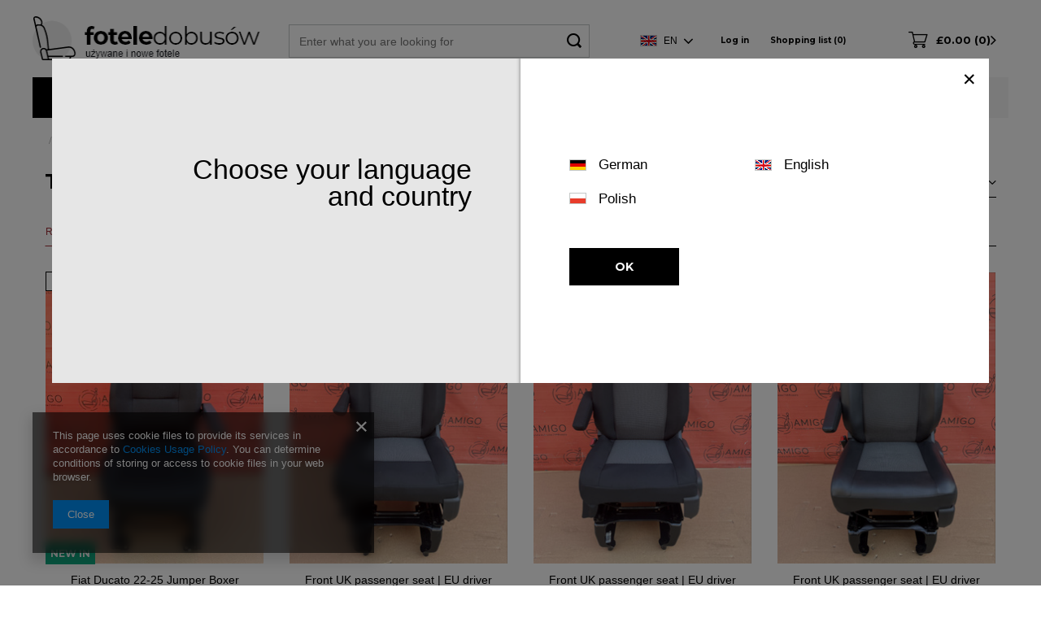

--- FILE ---
content_type: text/html; charset=utf-8
request_url: https://foteledobusow.sklep.pl/eng_m_Toyota-304.html
body_size: 20526
content:
<!DOCTYPE html>
<html lang="en" ><head><meta name='viewport' content='user-scalable=no, initial-scale = 1.0, maximum-scale = 1.0, width=device-width'/> <link rel="preconnect" href="https://fonts.gstatic.com"> <link href="https://fonts.googleapis.com/css2?family=Montserrat:wght@400;600;700&display=swap" rel="stylesheet"><meta http-equiv="Content-Type" content="text/html; charset=utf-8"><meta http-equiv="X-UA-Compatible" content="IE=edge"><title>Toyota vanseats.shop</title><meta name="description" content="Toyota | "><link rel="icon" href="/gfx/eng/favicon.ico"><meta name="theme-color" content="#0E1116"><meta name="msapplication-navbutton-color" content="#0E1116"><meta name="apple-mobile-web-app-status-bar-style" content="#0E1116"><link rel="stylesheet" type="text/css" href="/gfx/eng/style.css.gzip?r=1608732775"><script>
                        var app_shop = {
                            urls: {
                                prefix: 'data="/gfx/'.replace('data="', '') + 'eng/'
                            },
                            vars: {},
                            txt: {},
                            fn: {},
                            fnrun: {},
                            files: []
                        };
                    </script><meta name="robots" content="index,follow"><meta name="rating" content="general"><meta name="Author" content="Firma Amigo based on IdoSell - the best online selling solutions for your e-store (www.idosell.com/shop).">
<!-- Begin LoginOptions html -->

<style>
#client_new_social .service_item[data-name="service_Apple"]:before, 
#cookie_login_social_more .service_item[data-name="service_Apple"]:before,
.oscop_contact .oscop_login__service[data-service="Apple"]:before {
    display: block;
    height: 2.6rem;
    content: url('/gfx/standards/apple.svg?r=1743165583');
}
.oscop_contact .oscop_login__service[data-service="Apple"]:before {
    height: auto;
    transform: scale(0.8);
}
#client_new_social .service_item[data-name="service_Apple"]:has(img.service_icon):before,
#cookie_login_social_more .service_item[data-name="service_Apple"]:has(img.service_icon):before,
.oscop_contact .oscop_login__service[data-service="Apple"]:has(img.service_icon):before {
    display: none;
}
</style>

<!-- End LoginOptions html -->

<!-- Open Graph -->
<meta property="og:type" content="website"><meta property="og:url" content="https://foteledobusow.sklep.pl/eng_m_Toyota-304.html
"><meta property="og:title" content="Toyota vanseats.shop"><meta property="og:description" content="Toyota | "><meta property="og:site_name" content="Firma Amigo"><meta property="og:locale" content="en_GB"><meta property="og:locale:alternate" content="pl_PL"><meta property="og:locale:alternate" content="de_DE"><meta property="og:image" content="https://foteledobusow.sklep.pl/hpeciai/22f42a7cd5a6d76670bc1f35b2a7ce41/pol_pl_Fiat-Ducato-22-25-Jumper-Boxer-Proace-Max-Airbag-Regulacja-fotel-pasazera-przod-prawy-Crepe-2755_1.jpg"><meta property="og:image:width" content="338"><meta property="og:image:height" content="450"><link rel="manifest" href="https://foteledobusow.sklep.pl/data/include/pwa/1/manifest.json?t=3"><meta name="apple-mobile-web-app-capable" content="yes"><meta name="apple-mobile-web-app-status-bar-style" content="black"><meta name="apple-mobile-web-app-title" content="foteledobusow.sklep.pl"><link rel="apple-touch-icon" href="/data/include/pwa/1/icon-128.png"><link rel="apple-touch-startup-image" href="/data/include/pwa/1/logo-512.png" /><meta name="msapplication-TileImage" content="/data/include/pwa/1/icon-144.png"><meta name="msapplication-TileColor" content="#2F3BA2"><meta name="msapplication-starturl" content="/"><script type="application/javascript">var _adblock = true;</script><script async src="/data/include/advertising.js"></script><script type="application/javascript">var statusPWA = {
                online: {
                    txt: "Connected to the Internet",
                    bg: "#5fa341"
                },
                offline: {
                    txt: "No Internet connection",
                    bg: "#eb5467"
                }
            }</script><script async type="application/javascript" src="/ajax/js/pwa_online_bar.js?v=1&r=6"></script><script >
window.dataLayer = window.dataLayer || [];
window.gtag = function gtag() {
dataLayer.push(arguments);
}
gtag('consent', 'default', {
'ad_storage': 'denied',
'analytics_storage': 'denied',
'ad_personalization': 'denied',
'ad_user_data': 'denied',
'wait_for_update': 500
});

gtag('set', 'ads_data_redaction', true);
</script><script  class='google_consent_mode_update'>
gtag('consent', 'update', {
'ad_storage': 'granted',
'analytics_storage': 'granted',
'ad_personalization': 'granted',
'ad_user_data': 'granted'
});
</script>
<!-- End Open Graph -->

<link rel="canonical" href="https://foteledobusow.sklep.pl/eng_m_Toyota-304.html" />
<link rel="alternate" hreflang="en-150" href="https://foteledobusow.sklep.pl/eng_m_Toyota-304.html" />
<link rel="alternate" hreflang="de-DE" href="https://foteledobusow.sklep.pl/ger_m_Toyota-304.html" />
<link rel="alternate" hreflang="pl-PL" href="https://foteledobusow.sklep.pl/pol_m_Toyota-304.html" />
<link rel="alternate" hreflang="en-GB" href="https://vanseats.shop/eng_m_Toyota-304.html" />
                <!-- Global site tag (gtag.js) -->
                <script  async src="https://www.googletagmanager.com/gtag/js?id=AW-351269104"></script>
                <script >
                    window.dataLayer = window.dataLayer || [];
                    window.gtag = function gtag(){dataLayer.push(arguments);}
                    gtag('js', new Date());
                    
                    gtag('config', 'AW-351269104', {"allow_enhanced_conversions":true});

                </script>
                </head><body><script>
                    var script = document.createElement('script');
                    script.src = app_shop.urls.prefix + 'envelope.js';

                    document.getElementsByTagName('body')[0].insertBefore(script, document.getElementsByTagName('body')[0].firstChild);
                </script><div id="container" class="search_page container"><header class="row mx-0 mx-md-n3 flex-nowrap flex-md-wrap commercial_banner"><script class="ajaxLoad">
                app_shop.vars.vat_registered = "true";
                app_shop.vars.currency_format = "###,##0.00";
                
                    app_shop.vars.currency_before_value = true;
                
                    app_shop.vars.currency_space = false;
                
                app_shop.vars.symbol = "£";
                app_shop.vars.id= "GBP";
                app_shop.vars.baseurl = "http://foteledobusow.sklep.pl/";
                app_shop.vars.sslurl= "https://foteledobusow.sklep.pl/";
                app_shop.vars.curr_url= "%2Feng_m_Toyota-304.html";
                

                var currency_decimal_separator = '.';
                var currency_grouping_separator = ',';

                
                    app_shop.vars.blacklist_extension = ["exe","com","swf","js","php"];
                
                    app_shop.vars.blacklist_mime = ["application/javascript","application/octet-stream","message/http","text/javascript","application/x-deb","application/x-javascript","application/x-shockwave-flash","application/x-msdownload"];
                
                    app_shop.urls.contact = "/contact-eng.html";
                </script><div id="viewType" style="display:none"></div><div class="redirection d-none"><div class="redirection__background"></div><div class="redirection__suggestions row"><div class="redirection__close"></div><div class="redirection__wrapper --title col-12 col-md-6 "><strong class="redirection__title">Choose your language<br>and country</strong></div><div class="redirection__wrapper --configurator col-12 col-md-6"><div class="redirection__selector --language"><div class="redirection__column"><div class="redirection__language"><strong><span class="flag flag_ger"></span><span class="redirection__language_name">German</span></strong><div class="redirection__selector --country"><div class="f-group --radio --small"><input type="radio" name="shop_country" class="f-control" id="ger_Deutschland" data-link="https://foteledobusow.sklep.pl"><label class="f-label" for="ger_Deutschland">Deutschland</label></div></div></div><div class="redirection__language"><strong><span class="flag flag_eng"></span><span class="redirection__language_name">English</span></strong><div class="redirection__selector --country"><div class="f-group --radio --small"><input type="radio" name="shop_country" class="f-control" id="eng_United Kingdom" data-link="https://vanseats.shop"><label class="f-label" for="eng_United Kingdom">United Kingdom</label></div><div class="f-group --radio --small"><input type="radio" name="shop_country" class="f-control" id="eng_Europe" data-link="https://foteledobusow.sklep.pl"><label class="f-label" for="eng_Europe">Europe</label></div></div></div><div class="redirection__language"><strong><span class="flag flag_pol"></span><span class="redirection__language_name">Polish</span></strong><div class="redirection__selector --country"><div class="f-group --radio --small"><input type="radio" name="shop_country" class="f-control" id="pol_Polska" data-link="https://foteledobusow.sklep.pl"><label class="f-label" for="pol_Polska">Polska</label></div></div></div></div></div><div class="redirection__submit"><a class="redirection__button btn --medium --solid" href="#redirect" title="OK">
                  OK
                </a></div></div></div></div><div id="logo" class="col-md-3 d-flex align-items-center" data-bg="/data/gfx/mask/eng/top_1_big.png"><a href="/main.php" target="_self"><img src="/data/gfx/mask/eng/logo_1_big.png" alt="Seatsbus" width="305" height="55"></a></div><form action="https://foteledobusow.sklep.pl/search.php" method="get" id="menu_search" class="col-md-4 col-lg-4 px-md-3"><label class="d-md-none"><i class="icon-search"></i></label><div><div class="form-group"><input id="menu_search_text" type="text" name="text" class="catcomplete" placeholder="Enter what you are looking for"></div><button type="submit" class="d-none d-md-inline-block"><i class="icon-icon_search"></i></button><a href="https://foteledobusow.sklep.pl/searching.php" title=""><i class="icon-remove d-md-none"></i></a></div></form><div id="menu_settings" class="px-0 col-md-3"><div class="menu_settings_bar d-md-flex align-items-center"><div class="open_trigger"><div class="menu_settings_wrapper"><div class="menu_settings_inline"><div class="menu_settings_header">
                                            Language and currency: 
                                        </div><div class="menu_settings_content"><span class="menu_settings_flag flag flag_eng"></span><strong class="menu_settings_value"><span class="menu_settings_language">en</span><span> | </span><span class="menu_settings_currency">£</span></strong></div></div><div class="menu_settings_inline"><div class="menu_settings_header"></div><div class="menu_settings_content"><strong class="menu_settings_value">Poland</strong></div></div></div></div><form action="https://foteledobusow.sklep.pl/settings.php" method="post"><ul class="bg_alter"><li><div class="form-group"><label class="menu_settings_lang_label">Language</label><div class="radio"><label><input type="radio" name="lang" value="pol"><span class="flag flag_pol"></span><span>pl</span></label></div><div class="radio"><label><input type="radio" name="lang" checked value="eng"><span class="flag flag_eng"></span><span>en</span></label></div><div class="radio"><label><input type="radio" name="lang" value="ger"><span class="flag flag_ger"></span><span>de</span></label></div></div></li><li><div class="form-group"><label for="menu_settings_curr">Currency</label><div class="select-after"><select class="form-control" name="curr" id="menu_settings_curr"><option value="PLN">zł (1 £ = 4.8704zł)
                                                                        </option><option value="EUR">€ (1 £ = 1.1533€)
                                                                        </option><option value="GBP" selected>£</option></select></div></div><div class="form-group"><label for="menu_settings_country">Country of collecting the order</label><div class="select-after"><select class="form-control" name="country" id="menu_settings_country"><option value="1143020016">Austria</option><option value="1143020022">Belgium</option><option value="1143020033">Bulgaria</option><option value="1143020038">Croatia</option><option value="1143020041">Czech Republic</option><option value="1143020042">Denmark</option><option value="1143020051">Estonia</option><option value="1143020056">Finland</option><option value="1143020057">France</option><option value="1143020143">Germany</option><option value="1143020218">Great Britain</option><option value="1143020062">Greece</option><option value="1143020217">Hungary</option><option value="1143020083">Ireland</option><option value="1143020220">Italy</option><option value="1143020118">Latvia</option><option value="1143020116">Lithuania</option><option value="1143020076">Netherlands</option><option selected value="1143020003">Poland</option><option value="1143020163">Portugal</option><option value="1143020169">Romania</option><option value="1143020182">Slovakia</option><option value="1143020183">Slovenia</option><option value="1143020075">Spain</option><option value="1143020193">Sweden</option></select></div></div></li><li class="buttons"><button class="btn --solid --large" type="submit">
                                            Apply changes
                                        </button></li></ul></form><div id="menu_additional"><a class="menu_settings_login log_in" href="https://foteledobusow.sklep.pl/login.php" title="">Log in
                                    </a><a class="menu_settings_logout register" href="https://foteledobusow.sklep.pl/client-new.php?register" title="">Register
                                    </a><a href="/basketedit.php?mode=2" class="menu_settings_wishlist">
                                Shopping list
                                <span>0</span></a></div></div></div><div id="menu_basket" class="col-md-2 px-0 pr-md-3 topBasket"><a class="topBasket__sub" href="/basketedit.php"><span class="badge badge-info"></span><strong class="topBasket__price">£0.00</strong></a><div class="topBasket__details --products" style="display: none;"><div class="topBasket__block --labels"><label class="topBasket__item --name">Product</label><label class="topBasket__item --sum">Quantity</label><label class="topBasket__item --prices">Price</label></div><div class="topBasket__block --products"></div></div><div class="topBasket__details --shipping" style="display: none;"><span class="topBasket__name">Delivery cost from</span><span id="shipppingCost"></span></div></div><nav id="menu_categories" class="col-md-12 px-0 wide"><button type="button" class="navbar-toggler"><i class="icon-reorder"></i></button><div class="navbar-collapse" id="menu_navbar"><ul class="navbar-nav"><li class="nav-item"><span title="Front seat" class="nav-link" >Front seat</span><ul class="navbar-subnav"><li class="nav-item"><a class="nav-link" href="/eng_m_Front-seat_-UK-Drivers-seats-EU-Passengers-seat-222.html" target="_self"> UK Driver's seats | EU Passenger's seat</a></li><li class="nav-item"><a class="nav-link" href="/eng_m_Front-seat_UK-Passengers-seats-EU-Drivers-seat-223.html" target="_self">UK Passenger's seats | EU Driver's seat</a></li><li class="nav-item"><a class="nav-link" href="/eng_m_Front-seat_Double-319.html" target="_self">Double</a><ul class="navbar-subsubnav"><li class="nav-item"><a class="nav-link" href="/eng_m_Front-seat_Double_UK-318.html" target="_self">UK</a></li><li class="nav-item"><a class="nav-link" href="/eng_m_Front-seat_Double_EU-311.html" target="_self">EU</a></li></ul></li><li class="nav-item"><a class="nav-link" href="/eng_m_Front-seat_Seat-base-221.html" target="_self">Seat base</a></li><li class="nav-item"><a class="nav-link" href="/eng_m_Front-seat_sets-317.html" target="_self">sets</a></li></ul></li><li class="nav-item"><a  href="/eng_m_Rear-seat-170.html" target="_self" title="Rear seat" class="nav-link" >Rear seat</a><ul class="navbar-subnav"><li class="nav-item"><a class="nav-link" href="/eng_m_Rear-seat_single-312.html" target="_self">single</a></li><li class="nav-item"><a class="nav-link" href="/eng_m_Rear-seat_double-313.html" target="_self">double</a></li><li class="nav-item"><a class="nav-link" href="/eng_m_Rear-seat_triple-314.html" target="_self">triple</a></li><li class="nav-item"><a class="nav-link" href="/eng_m_Rear-seat_quadruple-315.html" target="_self">quadruple</a></li><li class="nav-item"><a class="nav-link" href="/eng_m_Rear-seat_sets-316.html" target="_self">sets</a></li><li class="nav-item"><a class="nav-link" href="/eng_m_Rear-seat_Brackets-Rails-342.html" target="_self">Brackets / Rails</a></li></ul></li><li class="nav-item"><a  href="/eng_m_Parts-152.html" target="_self" title="Parts" class="nav-link" >Parts</a><ul class="navbar-subnav"><li class="nav-item"><a class="nav-link" href="/eng_m_Parts_Silniki-i-osprzet-153.html" target="_self">Silniki i osprzęt</a></li><li class="nav-item"><a class="nav-link" href="/eng_m_Parts_Wyposazenie-wnetrza-154.html" target="_self">Wyposażenie wnętrza</a></li><li class="nav-item"><a class="nav-link" href="/eng_m_Parts_Felgi-i-opony-157.html" target="_self">Felgi i opony</a></li><li class="nav-item"><a class="nav-link" href="/eng_m_Parts_Czesci-karoserii-160.html" target="_self">Części karoserii</a></li><li class="nav-item"><a class="nav-link" href="/eng_m_Parts_Uklad-kierowniczy-161.html" target="_self">Układ kierowniczy</a></li><li class="nav-item"><a class="nav-link" href="/eng_m_Parts_Ogrzewanie-postojowe-i-chlodnictwo-samochodowe-164.html" target="_self">Ogrzewanie postojowe i chłodnictwo samochodowe</a></li></ul></li><li class="nav-item"><a  href="/eng_m_Accessories-171.html" target="_self" title="Accessories" class="nav-link" >Accessories</a></li></ul></div><div id="additional_search"><div class="title_banner"><div class="title_banner_inner"><a href="/categories.php" title="Choose a car seat">Choose a car seat</a></div></div><div class="additional_search_sub"><form action="search.php"><select class="search_1" name="menu_alt[2_1]" style="width: 100%" data-placeholder="Choose a brand"><option></option><option value="297">Citroën</option><option value="195">Fiat</option><option value="196">Ford</option><option value="192">Iveco</option><option value="326">Man</option><option value="277">Nissan</option><option value="290">Peugeot Boxer</option><option value="268">Renault</option><option value="304">Toyota</option><option value="190">Volkswagen</option><option value="191">Hyundai</option><option value="193">Mercedes</option><option value="194">Opel</option><option value="280">Vauxhall</option></select><select class="search_2" name="menu_alt[2_2]" style="width: 100%" data-placeholder="Model"><option></option></select><select class="search_3" name="menu_alt[2_3]" style="width: 100%" data-placeholder="Year"><option></option></select><button id="add_search_go" type="submit" class="search_send"><span>Search</span></button></form></div></div></nav><div class="breadcrumbs col-md-12"><div class="back_button"><button id="back_button"><i class="icon-angle-left"></i> Back</button></div><div class="list_wrapper"><ol><li class="bc-main"><span><a href="/">Main page</a></span></li><li class="bc-active bc-item-1"><span>Toyota</span></li></ol></div></div></header><div id="layout" class="row clearfix "><aside class="col-3"><div class="setMobileGrid" data-item="#menu_navbar"></div><div class="setMobileGrid" data-item="#menu_navbar3" data-ismenu1="true"></div><div class="setMobileGrid" data-item="#menu_blog"></div><div class="login_menu_block d-lg-none" id="login_menu_block"><a class="sign_in_link" href="/login.php" title=""><i class="icon-user"></i><span>Sign in</span></a><a class="registration_link" href="/client-new.php?register" title=""><i class="icon-lock"></i><span>Register</span></a><a class="order_status_link" href="/order-open.php" title=""><i class="icon-globe"></i><span>Check order status</span></a></div><div class="setMobileGrid" data-item="#menu_contact"></div><div class="setMobileGrid" data-item="#menu_settings"></div><div class="setMobileGrid" data-item="#Filters"></div></aside><div id="content" class="col-12"><div class="search_categoriesdescription"><h1 class="big_label">Toyota</h1><span class="navigation_total">
                ( number of products: <b>67</b> )
            </span></div><section id="Filters" class="filters mb-4"><form class="filters__form d-md-flex flex-wrap justify-content-end" method="get" action="/eng_m_Toyota-304.html?filter_default=n"><div class="filters__block ml-md-5 my-md-1 mb-2"><input type="hidden" class="__serialize" id="filter_pricerange_input" name="filter_pricerange" value=""><a class="filters__toggler
                                      " data-id="filter_pricerange"><div class="btn --icon-right d-block pr-4"><span>Price ranges</span></div></a><div class="filters__expand p-md-2" id="filter_pricerange_expand"><ul class="filters__content --list" id="filter_pricerange_content"><li class="filters__item mb-2
                                                                  "><div class="f-group --small --checkbox mb-0"><input type="checkbox" class="f-control" id="filter_pricerange_0-100" data-id="filter_pricerange" value="0-100"><label class="f-label" for="filter_pricerange_0-100"><span class="--name">0.00£ - 100.00£</span><span class="--quantity">1</span></label></div></li><li class="filters__item mb-2
                                                                  "><div class="f-group --small --checkbox mb-0"><input type="checkbox" class="f-control" id="filter_pricerange_100-200" data-id="filter_pricerange" value="100-200"><label class="f-label" for="filter_pricerange_100-200"><span class="--name">100.00£ - 200.00£</span><span class="--quantity">4</span></label></div></li><li class="filters__item mb-2
                                                                  "><div class="f-group --small --checkbox mb-0"><input type="checkbox" class="f-control" id="filter_pricerange_200-300" data-id="filter_pricerange" value="200-300"><label class="f-label" for="filter_pricerange_200-300"><span class="--name">200.00£ - 300.00£</span><span class="--quantity">1</span></label></div></li><li class="filters__item mb-2
                                                                  "><div class="f-group --small --checkbox mb-0"><input type="checkbox" class="f-control" id="filter_pricerange_300-400" data-id="filter_pricerange" value="300-400"><label class="f-label" for="filter_pricerange_300-400"><span class="--name">300.00£ - 400.00£</span><span class="--quantity d-none">0</span></label></div></li><li class="filters__item mb-2
                                                                   --last-not-hidden"><div class="f-group --small --checkbox mb-0"><input type="checkbox" class="f-control" id="filter_pricerange_400-500" data-id="filter_pricerange" value="400-500"><label class="f-label" for="filter_pricerange_400-500"><span class="--name">400.00£ - 500.00£</span><span class="--quantity d-none">0</span></label></div></li><li class="filters__item mb-2
                                                                   --hidden"><div class="f-group --small --checkbox mb-0"><input type="checkbox" class="f-control" id="filter_pricerange_500-600" data-id="filter_pricerange" value="500-600"><label class="f-label" for="filter_pricerange_500-600"><span class="--name">500.00£ - 600.00£</span><span class="--quantity">7</span></label></div></li><li class="filters__item mb-2
                                                                   --hidden"><div class="f-group --small --checkbox mb-0"><input type="checkbox" class="f-control" id="filter_pricerange_600-700" data-id="filter_pricerange" value="600-700"><label class="f-label" for="filter_pricerange_600-700"><span class="--name">600.00£ - 700.00£</span><span class="--quantity">9</span></label></div></li><li class="filters__item mb-2
                                                                   --hidden"><div class="f-group --small --checkbox mb-0"><input type="checkbox" class="f-control" id="filter_pricerange_700-800" data-id="filter_pricerange" value="700-800"><label class="f-label" for="filter_pricerange_700-800"><span class="--name">700.00£ - 800.00£</span><span class="--quantity">2</span></label></div></li><li class="filters__item mb-2
                                                                   --hidden"><div class="f-group --small --checkbox mb-0"><input type="checkbox" class="f-control" id="filter_pricerange_800-900" data-id="filter_pricerange" value="800-900"><label class="f-label" for="filter_pricerange_800-900"><span class="--name">800.00£ - 900.00£</span><span class="--quantity">12</span></label></div></li><li class="filters__item mb-2
                                                                   --hidden"><div class="f-group --small --checkbox mb-0"><input type="checkbox" class="f-control" id="filter_pricerange_900-1000" data-id="filter_pricerange" value="900-1000"><label class="f-label" for="filter_pricerange_900-1000"><span class="--name">900.00£ - 1000.00£</span><span class="--quantity">4</span></label></div></li><li class="filters__item mb-2
                                                                   --hidden"><div class="f-group --small --checkbox mb-0"><input type="checkbox" class="f-control" id="filter_pricerange_1000-4148.77" data-id="filter_pricerange" value="1000-4148.77"><label class="f-label" for="filter_pricerange_1000-4148.77"><span class="--name">1000.00£ - 4148.77£</span><span class="--quantity">27</span></label></div></li></ul><div class="filters__options"><button type="submit" class="--submit d-none btn py-0 pl-0 pr-3">
                                                          Apply
                                                      </button><a class="--show-hidden btn py-0 pl-3 pr-0" data-id="filter_pricerange"><span class="--show">Show all</span><span class="--hide">Hide</span></a></div></div></div><div class="filters__block ml-md-5 my-md-1 mb-2"><input type="hidden" class="__serialize" id="filter_traits35_input" name="filter_traits[35]" value=""><a class="filters__toggler
                                      " data-id="filter_traits35"><div class="btn --icon-right d-block pr-4"><span>Condition</span></div></a><div class="filters__expand p-md-2" id="filter_traits35_expand"><ul class="filters__content --list" id="filter_traits35_content"><li class="filters__item mb-2
                                                                  "><div class="f-group --small --checkbox mb-0"><input type="checkbox" class="f-control" id="filter_traits35_87" data-id="filter_traits35" value="87"><label class="f-label" for="filter_traits35_87"><span class="--name">NEW, can have traces of transport</span><span class="--quantity">15</span></label></div></li><li class="filters__item mb-2
                                                                  "><div class="f-group --small --checkbox mb-0"><input type="checkbox" class="f-control" id="filter_traits35_36" data-id="filter_traits35" value="36"><label class="f-label" for="filter_traits35_36"><span class="--name">used</span><span class="--quantity">13</span></label></div></li><li class="filters__item mb-2
                                                                  "><div class="f-group --small --checkbox mb-0"><input type="checkbox" class="f-control" id="filter_traits35_97" data-id="filter_traits35" value="97"><label class="f-label" for="filter_traits35_97"><span class="--name">used, as in the photos</span><span class="--quantity">1</span></label></div></li><li class="filters__item mb-2
                                                                  "><div class="f-group --small --checkbox mb-0"><input type="checkbox" class="f-control" id="filter_traits35_70" data-id="filter_traits35" value="70"><label class="f-label" for="filter_traits35_70"><span class="--name">used, in good condition</span><span class="--quantity">38</span></label></div></li></ul><div class="filters__options"><button type="submit" class="--submit d-none btn py-0 pl-0 pr-3">
                                                          Apply
                                                      </button></div></div></div><div class="filters__block ml-md-5 my-md-1 mb-2"><input type="hidden" class="__serialize" id="filter_node2_input" name="filter_node[2]" value=""><a class="filters__toggler
                                      " data-id="filter_node2"><div class="btn --icon-right d-block pr-4"><span>Category</span></div></a><div class="filters__expand p-md-2" id="filter_node2_expand"><ul class="filters__content --list" id="filter_node2_content"><li class="filters__item mb-2
                                                                  "><div class="f-group --small --checkbox mb-0"><input type="checkbox" class="f-control" id="filter_node2_305" data-id="filter_node2" value="305"><label class="f-label" for="filter_node2_305"><span class="--name">ProAce</span><span class="--quantity">47</span></label></div></li><li class="filters__item mb-2
                                                                  "><div class="f-group --small --checkbox mb-0"><input type="checkbox" class="f-control" id="filter_node2_361" data-id="filter_node2" value="361"><label class="f-label" for="filter_node2_361"><span class="--name">ProAce City</span><span class="--quantity">13</span></label></div></li><li class="filters__item mb-2
                                                                  "><div class="f-group --small --checkbox mb-0"><input type="checkbox" class="f-control" id="filter_node2_388" data-id="filter_node2" value="388"><label class="f-label" for="filter_node2_388"><span class="--name">Proace Max</span><span class="--quantity">7</span></label></div></li></ul><div class="filters__options"><button type="submit" class="--submit d-none btn py-0 pl-0 pr-3">
                                                          Apply
                                                      </button></div></div></div><div class="filters__block ml-md-5 my-md-1 mb-2"><a class="filters__toggler
                                       --selected" data-id="filter_dual"><div class="btn --icon-right d-block pr-4"><span>Show only</span></div></a><div class="filters__expand p-md-2" id="filter_dual_expand"><ul class="filters__content --list" id="filter_dual_content"><li class="filters__item mb-2"><div class="f-group --small --checkbox mb-0"><input type="checkbox" class="f-control __serialize" id="filter_availability_y" value="y" name="filter_availability" checked><label class="f-label" for="filter_availability_y"><span class="--name">Availability</span><span class="--quantity">67</span></label></div></li></ul><div class="filters__options"><button type="submit" class="--submit d-none btn py-0 pl-0 pr-3">
                                          Apply
                                      </button></div></div></div><div class="f-group filters__buttons d-md-none"><button type="submit" class="btn --large --solid d-block" title="Apply selected filters">
                              
                              Apply selected filters
                          </button><a class="btn d-block" href="/eng_m_Toyota-304.html?filter_default=n" title="Remove all filters">
                                  
                                  Remove all filters
                              </a></div></form></section><div id="filter_list"><div class="filter_list_content"><a class="remove_all_list_filters btn --solid --secondary mr-2 mr-sm-3" href="/eng_m_Toyota-304.html?filter_default=n" title="Remove all filters">
                  Remove filters
                </a><a class="filter_list_remove btn --solid --icon-right icon-x mr-2 mr-sm-3" href="/eng_m_Toyota-304.html?filter_default=n"><span>Availability</span></a></div></div><div id="paging_setting_top" class="s_paging"><form class="s_paging__item --sort" action="/settings.php"><select class="s_paging__select --order --small-md" id="select_top_sort" name="sort_order"><option value="name-a" class="option_name-a">Sort by name - ascending</option><option value="name-d" class="option_name-d">Sort by  name - descending</option><option value="price-a" class="option_price-a">Sort by price - ascending</option><option value="price-d" class="option_price-d">Sort by price - descending</option><option value="date-a" class="option_date-a">Sort by date - ascending</option><option value="date-d" class="option_date-d">Sort by date - descending</option></select></form><div class="s_paging__item --filters d-md-none mb-2 mb-sm-3"><a class="btn --solid --large" href="#menu_filter">
                            Category filter 
                        </a></div></div><section id="search" class="search products d-flex flex-wrap mb-2 mb-sm-3"><div class="product col-12 col-sm-4 col-md-3 pt-3 pb-md-3 mb-3 mb-sm-0" data-product_id="2755"><a class="product__icon d-flex justify-content-center align-items-center" data-product-id="2755" href="https://foteledobusow.sklep.pl/product-eng-2755-Fiat-Ducato-22-25-Jumper-Boxer-Adjustment-front-EU-passenger-UK-driver-seat-airbag-Crepe.html" title="Fiat Ducato 22-25 Jumper Boxer Adjustment front EU passenger | UK driver seat airbag Crepe"><img src="/gfx/eng/loader.gif?r=1608732775" class="b-lazy" data-src-small="/hpeciai/02fa33e237ed1cfb6cdfba36b50d5cf8/eng_is_Fiat-Ducato-22-25-Jumper-Boxer-Adjustment-front-EU-passenger-UK-driver-seat-airbag-Crepe-2755jpg" data-src="/hpeciai/86cba6d78d976a1717ca0fb26bbb14e8/eng_il_Fiat-Ducato-22-25-Jumper-Boxer-Adjustment-front-EU-passenger-UK-driver-seat-airbag-Crepe-2755jpg" alt="Fiat Ducato 22-25 Jumper Boxer Adjustment front EU passenger | UK driver seat airbag Crepe"><strong class="label_icons"><span class="label --new">
												New in
											</span></strong><span class="label --used">
                                        Used
                                    </span></a><h3><a class="product__name" href="https://foteledobusow.sklep.pl/product-eng-2755-Fiat-Ducato-22-25-Jumper-Boxer-Adjustment-front-EU-passenger-UK-driver-seat-airbag-Crepe.html" title="Fiat Ducato 22-25 Jumper Boxer Adjustment front EU passenger | UK driver seat airbag Crepe">Fiat Ducato 22-25 Jumper Boxer Adjustment front EU passenger | UK driver seat airbag Crepe</a></h3><div class="product__prices"><strong class="price">£1,429.84 / pc</strong></div><div class="product__compare --has-child"><a class="product__compare_item --add btn" rel="nofollow" href="https://foteledobusow.sklep.pl/settings.php?comparers=add&amp;product=2755" title="Click to add a product to compare">+ Add to compare</a></div></div><div class="product col-12 col-sm-4 col-md-3 pt-3 pb-md-3 mb-3 mb-sm-0" data-product_id="2737"><a class="product__icon d-flex justify-content-center align-items-center" data-product-id="2737" href="https://foteledobusow.sklep.pl/product-eng-2737-Front-UK-passenger-seat-EU-driver-Vauxhall-Vivaro-Proace-Traveller-Expert-Spacetourer-Scudo-airbag-heated.html" title="Front UK passenger seat | EU driver Vauxhall Vivaro Proace Traveller Expert Spacetourer Scudo airbag heated"><img src="/gfx/eng/loader.gif?r=1608732775" class="b-lazy" data-src-small="/hpeciai/6a29d7748a8b515893ff108a1b0db411/eng_is_Front-UK-passenger-seat-EU-driver-Vauxhall-Vivaro-Proace-Traveller-Expert-Spacetourer-Scudo-airbag-heated-2737jpg" data-src="/hpeciai/c1a7adcafce0e0f73057ed233a2e4085/eng_il_Front-UK-passenger-seat-EU-driver-Vauxhall-Vivaro-Proace-Traveller-Expert-Spacetourer-Scudo-airbag-heated-2737jpg" alt="Front UK passenger seat | EU driver Vauxhall Vivaro Proace Traveller Expert Spacetourer Scudo airbag heated"><span class="label --used">
                                        Used
                                    </span></a><h3><a class="product__name" href="https://foteledobusow.sklep.pl/product-eng-2737-Front-UK-passenger-seat-EU-driver-Vauxhall-Vivaro-Proace-Traveller-Expert-Spacetourer-Scudo-airbag-heated.html" title="Front UK passenger seat | EU driver Vauxhall Vivaro Proace Traveller Expert Spacetourer Scudo airbag heated">Front UK passenger seat | EU driver Vauxhall Vivaro Proace Traveller Expert Spacetourer Scudo airbag heated</a></h3><div class="product__prices"><strong class="price">£879.00 / pc</strong></div><div class="product__compare --has-child"><a class="product__compare_item --add btn" rel="nofollow" href="https://foteledobusow.sklep.pl/settings.php?comparers=add&amp;product=2737" title="Click to add a product to compare">+ Add to compare</a></div></div><div class="product col-12 col-sm-4 col-md-3 pt-3 pb-md-3 mb-3 mb-sm-0" data-product_id="2736"><a class="product__icon d-flex justify-content-center align-items-center" data-product-id="2736" href="https://foteledobusow.sklep.pl/product-eng-2736-Front-UK-passenger-seat-EU-driver-Vauxhall-Vivaro-Proace-Traveller-Expert-Spacetourer-Scudo-airbag.html" title="Front UK passenger seat | EU driver Vauxhall Vivaro Proace Traveller Expert Spacetourer Scudo airbag"><img src="/gfx/eng/loader.gif?r=1608732775" class="b-lazy" data-src-small="/hpeciai/800197e6a1c57384c06ccaa16a94176c/eng_is_Front-UK-passenger-seat-EU-driver-Vauxhall-Vivaro-Proace-Traveller-Expert-Spacetourer-Scudo-airbag-2736jpg" data-src="/hpeciai/93637611ee7c6e0b088606eea5e8eead/eng_il_Front-UK-passenger-seat-EU-driver-Vauxhall-Vivaro-Proace-Traveller-Expert-Spacetourer-Scudo-airbag-2736jpg" alt="Front UK passenger seat | EU driver Vauxhall Vivaro Proace Traveller Expert Spacetourer Scudo airbag"><span class="label --used">
                                        Used
                                    </span></a><h3><a class="product__name" href="https://foteledobusow.sklep.pl/product-eng-2736-Front-UK-passenger-seat-EU-driver-Vauxhall-Vivaro-Proace-Traveller-Expert-Spacetourer-Scudo-airbag.html" title="Front UK passenger seat | EU driver Vauxhall Vivaro Proace Traveller Expert Spacetourer Scudo airbag">Front UK passenger seat | EU driver Vauxhall Vivaro Proace Traveller Expert Spacetourer Scudo airbag</a></h3><div class="product__prices"><strong class="price">£829.00 / pc</strong></div><div class="product__compare --has-child"><a class="product__compare_item --add btn" rel="nofollow" href="https://foteledobusow.sklep.pl/settings.php?comparers=add&amp;product=2736" title="Click to add a product to compare">+ Add to compare</a></div></div><div class="product col-12 col-sm-4 col-md-3 pt-3 pb-md-3 mb-3 mb-sm-0" data-product_id="2735"><a class="product__icon d-flex justify-content-center align-items-center" data-product-id="2735" href="https://foteledobusow.sklep.pl/product-eng-2735-Front-UK-passenger-seat-EU-driver-Vauxhall-Vivaro-Proace-Traveller-Expert-Spacetourer-Scudo-airbag-heated.html" title="Front UK passenger seat | EU driver Vauxhall Vivaro Proace Traveller Expert Spacetourer Scudo airbag heated"><img src="/gfx/eng/loader.gif?r=1608732775" class="b-lazy" data-src-small="/hpeciai/cd34c23c948d4953ed19b2581b5570a1/eng_is_Front-UK-passenger-seat-EU-driver-Vauxhall-Vivaro-Proace-Traveller-Expert-Spacetourer-Scudo-airbag-heated-2735jpg" data-src="/hpeciai/a95f8f0e7c21626079a35a80ba8ace19/eng_il_Front-UK-passenger-seat-EU-driver-Vauxhall-Vivaro-Proace-Traveller-Expert-Spacetourer-Scudo-airbag-heated-2735jpg" alt="Front UK passenger seat | EU driver Vauxhall Vivaro Proace Traveller Expert Spacetourer Scudo airbag heated"><span class="label --used">
                                        Used
                                    </span></a><h3><a class="product__name" href="https://foteledobusow.sklep.pl/product-eng-2735-Front-UK-passenger-seat-EU-driver-Vauxhall-Vivaro-Proace-Traveller-Expert-Spacetourer-Scudo-airbag-heated.html" title="Front UK passenger seat | EU driver Vauxhall Vivaro Proace Traveller Expert Spacetourer Scudo airbag heated">Front UK passenger seat | EU driver Vauxhall Vivaro Proace Traveller Expert Spacetourer Scudo airbag heated</a></h3><div class="product__prices"><strong class="price">£879.00 / pc</strong></div><div class="product__compare --has-child"><a class="product__compare_item --add btn" rel="nofollow" href="https://foteledobusow.sklep.pl/settings.php?comparers=add&amp;product=2735" title="Click to add a product to compare">+ Add to compare</a></div></div><div class="product col-12 col-sm-4 col-md-3 pt-3 pb-md-3 mb-3 mb-sm-0" data-product_id="2734"><a class="product__icon d-flex justify-content-center align-items-center" data-product-id="2734" href="https://foteledobusow.sklep.pl/product-eng-2734-Front-UK-passenger-seat-EU-driver-Vauxhall-Vivaro-Proace-Traveller-Expert-Spacetourer-Scudo-airbag.html" title="Front UK passenger seat | EU driver Vauxhall Vivaro Proace Traveller Expert Spacetourer Scudo airbag"><img src="/gfx/eng/loader.gif?r=1608732775" class="b-lazy" data-src-small="/hpeciai/cd34c23c948d4953ed19b2581b5570a1/eng_is_Front-UK-passenger-seat-EU-driver-Vauxhall-Vivaro-Proace-Traveller-Expert-Spacetourer-Scudo-airbag-2734jpg" data-src="/hpeciai/a95f8f0e7c21626079a35a80ba8ace19/eng_il_Front-UK-passenger-seat-EU-driver-Vauxhall-Vivaro-Proace-Traveller-Expert-Spacetourer-Scudo-airbag-2734jpg" alt="Front UK passenger seat | EU driver Vauxhall Vivaro Proace Traveller Expert Spacetourer Scudo airbag"><span class="label --used">
                                        Used
                                    </span></a><h3><a class="product__name" href="https://foteledobusow.sklep.pl/product-eng-2734-Front-UK-passenger-seat-EU-driver-Vauxhall-Vivaro-Proace-Traveller-Expert-Spacetourer-Scudo-airbag.html" title="Front UK passenger seat | EU driver Vauxhall Vivaro Proace Traveller Expert Spacetourer Scudo airbag">Front UK passenger seat | EU driver Vauxhall Vivaro Proace Traveller Expert Spacetourer Scudo airbag</a></h3><div class="product__prices"><strong class="price">£829.00 / pc</strong></div><div class="product__compare --has-child"><a class="product__compare_item --add btn" rel="nofollow" href="https://foteledobusow.sklep.pl/settings.php?comparers=add&amp;product=2734" title="Click to add a product to compare">+ Add to compare</a></div></div><div class="product col-12 col-sm-4 col-md-3 pt-3 pb-md-3 mb-3 mb-sm-0" data-product_id="2728"><a class="product__icon d-flex justify-content-center align-items-center" data-product-id="2728" href="https://foteledobusow.sklep.pl/product-eng-2728-Seat-Fiat-Ducato-Boxer-Jumper-Relay-Proace-Max-Movano-C-UK-passenger-EU-driver-seat-armrest-adjustment-pumped-pneumatic.html" title="Seat Fiat Ducato Boxer Jumper Relay Proace Max Movano C UK passenger | EU driver seat armrest adjustment pumped pneumatic"><img src="/gfx/eng/loader.gif?r=1608732775" class="b-lazy" data-src-small="/hpeciai/9c93ab5f6df7b3778fa71ff6e2baa976/eng_is_Seat-Fiat-Ducato-Boxer-Jumper-Relay-Proace-Max-Movano-C-UK-passenger-EU-driver-seat-armrest-adjustment-pumped-pneumatic-2728jpg" data-src="/hpeciai/2d4bd2c826eddf5ddb0a682d648a69f7/eng_il_Seat-Fiat-Ducato-Boxer-Jumper-Relay-Proace-Max-Movano-C-UK-passenger-EU-driver-seat-armrest-adjustment-pumped-pneumatic-2728jpg" alt="Seat Fiat Ducato Boxer Jumper Relay Proace Max Movano C UK passenger | EU driver seat armrest adjustment pumped pneumatic"><span class="label --used">
                                        Used
                                    </span></a><h3><a class="product__name" href="https://foteledobusow.sklep.pl/product-eng-2728-Seat-Fiat-Ducato-Boxer-Jumper-Relay-Proace-Max-Movano-C-UK-passenger-EU-driver-seat-armrest-adjustment-pumped-pneumatic.html" title="Seat Fiat Ducato Boxer Jumper Relay Proace Max Movano C UK passenger | EU driver seat armrest adjustment pumped pneumatic">Seat Fiat Ducato Boxer Jumper Relay Proace Max Movano C UK passenger | EU driver seat armrest adjustment pumped pneumatic</a></h3><div class="product__prices"><strong class="price">£1,473.19 / pc</strong></div><div class="product__compare --has-child"><a class="product__compare_item --add btn" rel="nofollow" href="https://foteledobusow.sklep.pl/settings.php?comparers=add&amp;product=2728" title="Click to add a product to compare">+ Add to compare</a></div></div><div class="product col-12 col-sm-4 col-md-3 pt-3 pb-md-3 mb-3 mb-sm-0" data-product_id="2695"><a class="product__icon d-flex justify-content-center align-items-center" data-product-id="2695" href="https://foteledobusow.sklep.pl/product-eng-2695-Seats-Fiat-Ducato-Boxer-Relay-Proace-Max-Movano-C-left-right-swivel-driver-seat-passenger-CAMPER-HYMER.html" title="Seats Fiat Ducato Boxer Relay Proace Max Movano C left right swivel driver seat passenger CAMPER HYMER"><img src="/gfx/eng/loader.gif?r=1608732775" class="b-lazy" data-src-small="/hpeciai/9ad98bd2fc0ac6befd77bb03e2e0e350/eng_is_Seats-Fiat-Ducato-Boxer-Relay-Proace-Max-Movano-C-left-right-swivel-driver-seat-passenger-CAMPER-HYMER-2695jpg" data-src="/hpeciai/07941939d36072f5b8d8a4c4b44f3ef2/eng_il_Seats-Fiat-Ducato-Boxer-Relay-Proace-Max-Movano-C-left-right-swivel-driver-seat-passenger-CAMPER-HYMER-2695jpg" alt="Seats Fiat Ducato Boxer Relay Proace Max Movano C left right swivel driver seat passenger CAMPER HYMER"></a><h3><a class="product__name" href="https://foteledobusow.sklep.pl/product-eng-2695-Seats-Fiat-Ducato-Boxer-Relay-Proace-Max-Movano-C-left-right-swivel-driver-seat-passenger-CAMPER-HYMER.html" title="Seats Fiat Ducato Boxer Relay Proace Max Movano C left right swivel driver seat passenger CAMPER HYMER">Seats Fiat Ducato Boxer Relay Proace Max Movano C left right swivel driver seat passenger CAMPER HYMER</a></h3><div class="product__prices"><strong class="price">£2,860.55 / pair</strong></div><div class="product__compare --has-child"><a class="product__compare_item --add btn" rel="nofollow" href="https://foteledobusow.sklep.pl/settings.php?comparers=add&amp;product=2695" title="Click to add a product to compare">+ Add to compare</a></div></div><div class="product col-12 col-sm-4 col-md-3 pt-3 pb-md-3 mb-3 mb-sm-0" data-product_id="2683"><a class="product__icon d-flex justify-content-center align-items-center" data-product-id="2683" href="https://foteledobusow.sklep.pl/product-eng-2683-Seats-set-3rd-row-single-Berlingo-Doblo-Combo-Partner-Rifter-ProAce-City.html" title="Seats set 3rd row single Berlingo Doblo Combo Partner Rifter ProAce City"><img src="/gfx/eng/loader.gif?r=1608732775" class="b-lazy" data-src-small="/hpeciai/8fc82df824c2cae2bcef2d8f05380f1e/eng_is_Seats-set-3rd-row-single-Berlingo-Doblo-Combo-Partner-Rifter-ProAce-City-2683jpg" data-src="/hpeciai/7f4dd01ce97019540145b8f4ff516e98/eng_il_Seats-set-3rd-row-single-Berlingo-Doblo-Combo-Partner-Rifter-ProAce-City-2683jpg" alt="Seats set 3rd row single Berlingo Doblo Combo Partner Rifter ProAce City"><span class="label --used">
                                        Used
                                    </span></a><h3><a class="product__name" href="https://foteledobusow.sklep.pl/product-eng-2683-Seats-set-3rd-row-single-Berlingo-Doblo-Combo-Partner-Rifter-ProAce-City.html" title="Seats set 3rd row single Berlingo Doblo Combo Partner Rifter ProAce City">Seats set 3rd row single Berlingo Doblo Combo Partner Rifter ProAce City</a></h3><div class="product__prices"><strong class="price">£502.05 / pair</strong></div><div class="product__compare --has-child"><a class="product__compare_item --add btn" rel="nofollow" href="https://foteledobusow.sklep.pl/settings.php?comparers=add&amp;product=2683" title="Click to add a product to compare">+ Add to compare</a></div></div><div class="product col-12 col-sm-4 col-md-3 pt-3 pb-md-3 mb-3 mb-sm-0" data-product_id="2682"><a class="product__icon d-flex justify-content-center align-items-center" data-product-id="2682" href="https://foteledobusow.sklep.pl/product-eng-2682-Seats-set-3rd-row-single-seat-belts-Berlingo-Doblo-Combo-Partner-Rifter-ProAce-City.html" title="Seats set 3rd row single seat belts Berlingo Doblo Combo Partner Rifter ProAce City"><img src="/gfx/eng/loader.gif?r=1608732775" class="b-lazy" data-src-small="/hpeciai/d08ee94bd02922869ccfdd9052979fd5/eng_is_Seats-set-3rd-row-single-seat-belts-Berlingo-Doblo-Combo-Partner-Rifter-ProAce-City-2682jpg" data-src="/hpeciai/aaf190f56cbcde8ea9c1c247c84a413b/eng_il_Seats-set-3rd-row-single-seat-belts-Berlingo-Doblo-Combo-Partner-Rifter-ProAce-City-2682jpg" alt="Seats set 3rd row single seat belts Berlingo Doblo Combo Partner Rifter ProAce City"><span class="label --used">
                                        Used
                                    </span></a><h3><a class="product__name" href="https://foteledobusow.sklep.pl/product-eng-2682-Seats-set-3rd-row-single-seat-belts-Berlingo-Doblo-Combo-Partner-Rifter-ProAce-City.html" title="Seats set 3rd row single seat belts Berlingo Doblo Combo Partner Rifter ProAce City">Seats set 3rd row single seat belts Berlingo Doblo Combo Partner Rifter ProAce City</a></h3><div class="product__prices"><strong class="price">£675.47 / pair</strong></div><div class="product__compare --has-child"><a class="product__compare_item --add btn" rel="nofollow" href="https://foteledobusow.sklep.pl/settings.php?comparers=add&amp;product=2682" title="Click to add a product to compare">+ Add to compare</a></div></div><div class="product col-12 col-sm-4 col-md-3 pt-3 pb-md-3 mb-3 mb-sm-0" data-product_id="2681"><a class="product__icon d-flex justify-content-center align-items-center" data-product-id="2681" href="https://foteledobusow.sklep.pl/product-eng-2681-Seats-set-3rd-row-single-Berlingo-Doblo-Combo-Partner-Rifter-ProAce-City.html" title="Seats set 3rd row single Berlingo Doblo Combo Partner Rifter ProAce City"><img src="/gfx/eng/loader.gif?r=1608732775" class="b-lazy" data-src-small="/hpeciai/8f25a6ff02a21adb72f8a381c42a7d5a/eng_is_Seats-set-3rd-row-single-Berlingo-Doblo-Combo-Partner-Rifter-ProAce-City-2681jpg" data-src="/hpeciai/b8af0de7c4297405812ac23227c53e19/eng_il_Seats-set-3rd-row-single-Berlingo-Doblo-Combo-Partner-Rifter-ProAce-City-2681jpg" alt="Seats set 3rd row single Berlingo Doblo Combo Partner Rifter ProAce City"><span class="label --used">
                                        Used
                                    </span></a><h3><a class="product__name" href="https://foteledobusow.sklep.pl/product-eng-2681-Seats-set-3rd-row-single-Berlingo-Doblo-Combo-Partner-Rifter-ProAce-City.html" title="Seats set 3rd row single Berlingo Doblo Combo Partner Rifter ProAce City">Seats set 3rd row single Berlingo Doblo Combo Partner Rifter ProAce City</a></h3><div class="product__prices"><strong class="price">£502.05 / pair</strong></div><div class="product__compare --has-child"><a class="product__compare_item --add btn" rel="nofollow" href="https://foteledobusow.sklep.pl/settings.php?comparers=add&amp;product=2681" title="Click to add a product to compare">+ Add to compare</a></div></div><div class="product col-12 col-sm-4 col-md-3 pt-3 pb-md-3 mb-3 mb-sm-0" data-product_id="2680"><a class="product__icon d-flex justify-content-center align-items-center" data-product-id="2680" href="https://foteledobusow.sklep.pl/product-eng-2680-Seats-set-3rd-row-single-seat-belts-Berlingo-Doblo-Combo-Partner-Rifter-ProAce-City.html" title="Seats set 3rd row single seat belts Berlingo Doblo Combo Partner Rifter ProAce City"><img src="/gfx/eng/loader.gif?r=1608732775" class="b-lazy" data-src-small="/hpeciai/c64a5847667be8c8b998bb810b7a8de2/eng_is_Seats-set-3rd-row-single-seat-belts-Berlingo-Doblo-Combo-Partner-Rifter-ProAce-City-2680jpg" data-src="/hpeciai/f6db0b0fec6ee99c5b68778e51cb1ce1/eng_il_Seats-set-3rd-row-single-seat-belts-Berlingo-Doblo-Combo-Partner-Rifter-ProAce-City-2680jpg" alt="Seats set 3rd row single seat belts Berlingo Doblo Combo Partner Rifter ProAce City"><span class="label --used">
                                        Used
                                    </span></a><h3><a class="product__name" href="https://foteledobusow.sklep.pl/product-eng-2680-Seats-set-3rd-row-single-seat-belts-Berlingo-Doblo-Combo-Partner-Rifter-ProAce-City.html" title="Seats set 3rd row single seat belts Berlingo Doblo Combo Partner Rifter ProAce City">Seats set 3rd row single seat belts Berlingo Doblo Combo Partner Rifter ProAce City</a></h3><div class="product__prices"><strong class="price">£675.47 / pair</strong></div><div class="product__compare --has-child"><a class="product__compare_item --add btn" rel="nofollow" href="https://foteledobusow.sklep.pl/settings.php?comparers=add&amp;product=2680" title="Click to add a product to compare">+ Add to compare</a></div></div><div class="product col-12 col-sm-4 col-md-3 pt-3 pb-md-3 mb-3 mb-sm-0" data-product_id="2578"><a class="product__icon d-flex justify-content-center align-items-center" data-product-id="2578" href="https://foteledobusow.sklep.pl/product-eng-2578-Seat-Fiat-Ducato-Boxer-Jumper-Relay-Proace-Max-Movano-C-UK-passenger-EU-driver-seat-armrest-adjustment-pumped-pneumatic.html" title="Seat Fiat Ducato Boxer Jumper Relay Proace Max Movano C UK passenger | EU driver seat armrest adjustment pumped pneumatic"><img src="/gfx/eng/loader.gif?r=1608732775" class="b-lazy" data-src-small="/hpeciai/fbe936945e7dd0fa1ca8f2ee6a8d163c/eng_is_Seat-Fiat-Ducato-Boxer-Jumper-Relay-Proace-Max-Movano-C-UK-passenger-EU-driver-seat-armrest-adjustment-pumped-pneumatic-2578jpg" data-src="/hpeciai/e80c4fa10cd0e6858c926c9d1002cbb6/eng_il_Seat-Fiat-Ducato-Boxer-Jumper-Relay-Proace-Max-Movano-C-UK-passenger-EU-driver-seat-armrest-adjustment-pumped-pneumatic-2578jpg" alt="Seat Fiat Ducato Boxer Jumper Relay Proace Max Movano C UK passenger | EU driver seat armrest adjustment pumped pneumatic"><span class="label --used">
                                        Used
                                    </span></a><h3><a class="product__name" href="https://foteledobusow.sklep.pl/product-eng-2578-Seat-Fiat-Ducato-Boxer-Jumper-Relay-Proace-Max-Movano-C-UK-passenger-EU-driver-seat-armrest-adjustment-pumped-pneumatic.html" title="Seat Fiat Ducato Boxer Jumper Relay Proace Max Movano C UK passenger | EU driver seat armrest adjustment pumped pneumatic">Seat Fiat Ducato Boxer Jumper Relay Proace Max Movano C UK passenger | EU driver seat armrest adjustment pumped pneumatic</a></h3><div class="product__prices"><strong class="price">£1,299.78 / pc</strong></div><div class="product__compare --has-child"><a class="product__compare_item --add btn" rel="nofollow" href="https://foteledobusow.sklep.pl/settings.php?comparers=add&amp;product=2578" title="Click to add a product to compare">+ Add to compare</a></div></div><div class="product col-12 col-sm-4 col-md-3 pt-3 pb-md-3 mb-3 mb-sm-0" data-product_id="2568"><a class="product__icon d-flex justify-content-center align-items-center" data-product-id="2568" href="https://foteledobusow.sklep.pl/product-eng-2568-Seats-3rd-row-single-seat-Berlingo-Doblo-Combo-Partner-Rifter-ProAce-City.html" title="Seats 3rd row single seat Berlingo Doblo Combo Partner Rifter ProAce City"><img src="/gfx/eng/loader.gif?r=1608732775" class="b-lazy" data-src-small="/hpeciai/2f87d3e43927eada750d2b4f5f042a5a/eng_is_Seats-3rd-row-single-seat-Berlingo-Doblo-Combo-Partner-Rifter-ProAce-City-2568jpg" data-src="/hpeciai/333211a68a5b81c696c1517cf9e541cf/eng_il_Seats-3rd-row-single-seat-Berlingo-Doblo-Combo-Partner-Rifter-ProAce-City-2568jpg" alt="Seats 3rd row single seat Berlingo Doblo Combo Partner Rifter ProAce City"><span class="label --used">
                                        Used
                                    </span></a><h3><a class="product__name" href="https://foteledobusow.sklep.pl/product-eng-2568-Seats-3rd-row-single-seat-Berlingo-Doblo-Combo-Partner-Rifter-ProAce-City.html" title="Seats 3rd row single seat Berlingo Doblo Combo Partner Rifter ProAce City">Seats 3rd row single seat Berlingo Doblo Combo Partner Rifter ProAce City</a></h3><div class="product__prices"><strong class="price">£519.39 / pair</strong></div><div class="product__compare --has-child"><a class="product__compare_item --add btn" rel="nofollow" href="https://foteledobusow.sklep.pl/settings.php?comparers=add&amp;product=2568" title="Click to add a product to compare">+ Add to compare</a></div></div><div class="product col-12 col-sm-4 col-md-3 pt-3 pb-md-3 mb-3 mb-sm-0" data-product_id="2566"><a class="product__icon d-flex justify-content-center align-items-center" data-product-id="2566" href="https://foteledobusow.sklep.pl/product-eng-2566-Seats-3rd-row-single-seat-Berlingo-Doblo-Combo-Partner-Rifter-ProAce-City.html" title="Seats 3rd row single seat Berlingo Doblo Combo Partner Rifter ProAce City"><img src="/gfx/eng/loader.gif?r=1608732775" class="b-lazy" data-src-small="/hpeciai/1a93e23ba991db63c36558d162aafc3f/eng_is_Seats-3rd-row-single-seat-Berlingo-Doblo-Combo-Partner-Rifter-ProAce-City-2566jpg" data-src="/hpeciai/aec51d70cda60898d561a2e1e55907e5/eng_il_Seats-3rd-row-single-seat-Berlingo-Doblo-Combo-Partner-Rifter-ProAce-City-2566jpg" alt="Seats 3rd row single seat Berlingo Doblo Combo Partner Rifter ProAce City"><span class="label --used">
                                        Used
                                    </span></a><h3><a class="product__name" href="https://foteledobusow.sklep.pl/product-eng-2566-Seats-3rd-row-single-seat-Berlingo-Doblo-Combo-Partner-Rifter-ProAce-City.html" title="Seats 3rd row single seat Berlingo Doblo Combo Partner Rifter ProAce City">Seats 3rd row single seat Berlingo Doblo Combo Partner Rifter ProAce City</a></h3><div class="product__prices"><strong class="price">£519.39 / pair</strong></div><div class="product__compare --has-child"><a class="product__compare_item --add btn" rel="nofollow" href="https://foteledobusow.sklep.pl/settings.php?comparers=add&amp;product=2566" title="Click to add a product to compare">+ Add to compare</a></div></div><div class="product col-12 col-sm-4 col-md-3 pt-3 pb-md-3 mb-3 mb-sm-0" data-product_id="2565"><a class="product__icon d-flex justify-content-center align-items-center" data-product-id="2565" href="https://foteledobusow.sklep.pl/product-eng-2565-Seats-set-3rd-row-single-seat-belts-Berlingo-Doblo-Combo-Partner-Rifter-ProAce-City.html" title="Seats set 3rd row single seat belts Berlingo Doblo Combo Partner Rifter ProAce City"><img src="/gfx/eng/loader.gif?r=1608732775" class="b-lazy" data-src-small="/hpeciai/b0cb928f0445d3d739968dfc8748b9c8/eng_is_Seats-set-3rd-row-single-seat-belts-Berlingo-Doblo-Combo-Partner-Rifter-ProAce-City-2565jpg" data-src="/hpeciai/b0e4649cd6a47b00a51fd4ecfa649093/eng_il_Seats-set-3rd-row-single-seat-belts-Berlingo-Doblo-Combo-Partner-Rifter-ProAce-City-2565jpg" alt="Seats set 3rd row single seat belts Berlingo Doblo Combo Partner Rifter ProAce City"><span class="label --used">
                                        Used
                                    </span></a><h3><a class="product__name" href="https://foteledobusow.sklep.pl/product-eng-2565-Seats-set-3rd-row-single-seat-belts-Berlingo-Doblo-Combo-Partner-Rifter-ProAce-City.html" title="Seats set 3rd row single seat belts Berlingo Doblo Combo Partner Rifter ProAce City">Seats set 3rd row single seat belts Berlingo Doblo Combo Partner Rifter ProAce City</a></h3><div class="product__prices"><strong class="price">£675.47 / pair</strong></div><div class="product__compare --has-child"><a class="product__compare_item --add btn" rel="nofollow" href="https://foteledobusow.sklep.pl/settings.php?comparers=add&amp;product=2565" title="Click to add a product to compare">+ Add to compare</a></div></div><div class="product col-12 col-sm-4 col-md-3 pt-3 pb-md-3 mb-3 mb-sm-0" data-product_id="2546"><a class="product__icon d-flex justify-content-center align-items-center" data-product-id="2546" href="https://foteledobusow.sklep.pl/product-eng-2546-Seats-Fiat-Ducato-Boxer-Relay-Proace-Max-Movano-C-left-right-swivel-driver-seat-passenger-CAMPER-HYMER.html" title="Seats Fiat Ducato Boxer Relay Proace Max Movano C left right swivel driver seat passenger CAMPER HYMER"><img src="/gfx/eng/loader.gif?r=1608732775" class="b-lazy" data-src-small="/hpeciai/17d146365390f41a742dd01c5d1b1097/eng_is_Seats-Fiat-Ducato-Boxer-Relay-Proace-Max-Movano-C-left-right-swivel-driver-seat-passenger-CAMPER-HYMER-2546jpg" data-src="/hpeciai/24a314bb9f04979399f7501bfca54551/eng_il_Seats-Fiat-Ducato-Boxer-Relay-Proace-Max-Movano-C-left-right-swivel-driver-seat-passenger-CAMPER-HYMER-2546jpg" alt="Seats Fiat Ducato Boxer Relay Proace Max Movano C left right swivel driver seat passenger CAMPER HYMER"><strong class="label_icons"><span class="label --bestseller">
														Our bestseller
													</span></strong></a><h3><a class="product__name" href="https://foteledobusow.sklep.pl/product-eng-2546-Seats-Fiat-Ducato-Boxer-Relay-Proace-Max-Movano-C-left-right-swivel-driver-seat-passenger-CAMPER-HYMER.html" title="Seats Fiat Ducato Boxer Relay Proace Max Movano C left right swivel driver seat passenger CAMPER HYMER">Seats Fiat Ducato Boxer Relay Proace Max Movano C left right swivel driver seat passenger CAMPER HYMER</a></h3><div class="product__prices"><strong class="price">£2,427.00 / pair</strong></div><div class="product__compare --has-child"><a class="product__compare_item --add btn" rel="nofollow" href="https://foteledobusow.sklep.pl/settings.php?comparers=add&amp;product=2546" title="Click to add a product to compare">+ Add to compare</a></div></div><div class="product col-12 col-sm-4 col-md-3 pt-3 pb-md-3 mb-3 mb-sm-0" data-product_id="2543"><a class="product__icon d-flex justify-content-center align-items-center" data-product-id="2543" href="https://foteledobusow.sklep.pl/product-eng-2543-Front-driver-seat-Toyota-Proace-Traveller-Spacetourer-Expert-EU-passenger-occupancy-mat.html" title="Front driver seat Toyota Proace Traveller Spacetourer Expert | EU passenger occupancy mat"><img src="/gfx/eng/loader.gif?r=1608732775" class="b-lazy" data-src-small="/hpeciai/2cbf16662820238f43536917b43fa926/eng_is_Front-driver-seat-Toyota-Proace-Traveller-Spacetourer-Expert-EU-passenger-occupancy-mat-2543jpg" data-src="/hpeciai/efa7a3b8d9cf2195b8db0900fb4bdeac/eng_il_Front-driver-seat-Toyota-Proace-Traveller-Spacetourer-Expert-EU-passenger-occupancy-mat-2543jpg" alt="Front driver seat Toyota Proace Traveller Spacetourer Expert | EU passenger occupancy mat"></a><h3><a class="product__name" href="https://foteledobusow.sklep.pl/product-eng-2543-Front-driver-seat-Toyota-Proace-Traveller-Spacetourer-Expert-EU-passenger-occupancy-mat.html" title="Front driver seat Toyota Proace Traveller Spacetourer Expert | EU passenger occupancy mat">Front driver seat Toyota Proace Traveller Spacetourer Expert | EU passenger occupancy mat</a></h3><div class="product__prices"><strong class="price">£1,256.42 / pc</strong></div><div class="product__compare --has-child"><a class="product__compare_item --add btn" rel="nofollow" href="https://foteledobusow.sklep.pl/settings.php?comparers=add&amp;product=2543" title="Click to add a product to compare">+ Add to compare</a></div></div><div class="product col-12 col-sm-4 col-md-3 pt-3 pb-md-3 mb-3 mb-sm-0" data-product_id="2519"><a class="product__icon d-flex justify-content-center align-items-center" data-product-id="2519" href="https://foteledobusow.sklep.pl/product-eng-2519-Front-passenger-driver-seats-Proace-Traveller-Spacetourer-Expert-Jumpy-Zafira-Vivaro-Scudo.html" title="Front passenger driver seats Proace Traveller Spacetourer Expert Jumpy Zafira Vivaro Scudo"><img src="/gfx/eng/loader.gif?r=1608732775" class="b-lazy" data-src-small="/hpeciai/94eaae555b970244893edccebd6d23e7/eng_is_Front-passenger-driver-seats-Proace-Traveller-Spacetourer-Expert-Jumpy-Zafira-Vivaro-Scudo-2519jpg" data-src="/hpeciai/44b4b6136bdb7d1983005995bf2da085/eng_il_Front-passenger-driver-seats-Proace-Traveller-Spacetourer-Expert-Jumpy-Zafira-Vivaro-Scudo-2519jpg" alt="Front passenger driver seats Proace Traveller Spacetourer Expert Jumpy Zafira Vivaro Scudo"></a><h3><a class="product__name" href="https://foteledobusow.sklep.pl/product-eng-2519-Front-passenger-driver-seats-Proace-Traveller-Spacetourer-Expert-Jumpy-Zafira-Vivaro-Scudo.html" title="Front passenger driver seats Proace Traveller Spacetourer Expert Jumpy Zafira Vivaro Scudo">Front passenger driver seats Proace Traveller Spacetourer Expert Jumpy Zafira Vivaro Scudo</a></h3><div class="product__prices"><strong class="price">£2,123.52 / pair</strong></div><div class="product__compare --has-child"><a class="product__compare_item --add btn" rel="nofollow" href="https://foteledobusow.sklep.pl/settings.php?comparers=add&amp;product=2519" title="Click to add a product to compare">+ Add to compare</a></div></div><div class="product col-12 col-sm-4 col-md-3 pt-3 pb-md-3 mb-3 mb-sm-0" data-product_id="2518"><a class="product__icon d-flex justify-content-center align-items-center" data-product-id="2518" href="https://foteledobusow.sklep.pl/product-eng-2518-Front-passenger-driver-seats-Proace-Traveller-Spacetourer-Expert-Jumpy-Zafira-Vivaro-Scudo.html" title="Front passenger driver seats Proace Traveller Spacetourer Expert Jumpy Zafira Vivaro Scudo"><img src="/gfx/eng/loader.gif?r=1608732775" class="b-lazy" data-src-small="/hpeciai/8f0ccba3228fa20643da7fb00ad049f7/eng_is_Front-passenger-driver-seats-Proace-Traveller-Spacetourer-Expert-Jumpy-Zafira-Vivaro-Scudo-2518jpg" data-src="/hpeciai/c54e07f22257b33fc7488e1da9faa4db/eng_il_Front-passenger-driver-seats-Proace-Traveller-Spacetourer-Expert-Jumpy-Zafira-Vivaro-Scudo-2518jpg" alt="Front passenger driver seats Proace Traveller Spacetourer Expert Jumpy Zafira Vivaro Scudo"></a><h3><a class="product__name" href="https://foteledobusow.sklep.pl/product-eng-2518-Front-passenger-driver-seats-Proace-Traveller-Spacetourer-Expert-Jumpy-Zafira-Vivaro-Scudo.html" title="Front passenger driver seats Proace Traveller Spacetourer Expert Jumpy Zafira Vivaro Scudo">Front passenger driver seats Proace Traveller Spacetourer Expert Jumpy Zafira Vivaro Scudo</a></h3><div class="product__prices"><strong class="price">£2,123.52 / pair</strong></div><div class="product__compare --has-child"><a class="product__compare_item --add btn" rel="nofollow" href="https://foteledobusow.sklep.pl/settings.php?comparers=add&amp;product=2518" title="Click to add a product to compare">+ Add to compare</a></div></div><div class="product col-12 col-sm-4 col-md-3 pt-3 pb-md-3 mb-3 mb-sm-0" data-product_id="2488"><a class="product__icon d-flex justify-content-center align-items-center" data-product-id="2488" href="https://foteledobusow.sklep.pl/product-eng-2488-Bench-rear-triple-seat-Toyota-Proace-Verso-Traveller-Spacetourer-Expert-Zafira-Vivaro.html" title="Bench rear triple seat Toyota Proace Verso Traveller Spacetourer Expert Zafira Vivaro"><img src="/gfx/eng/loader.gif?r=1608732775" class="b-lazy" data-src-small="/hpeciai/695eb1bb60239255f21fc4f137fe7a40/eng_is_Bench-rear-triple-seat-Toyota-Proace-Verso-Traveller-Spacetourer-Expert-Zafira-Vivaro-2488jpg" data-src="/hpeciai/7538cadfc4de176a716d92ba01183313/eng_il_Bench-rear-triple-seat-Toyota-Proace-Verso-Traveller-Spacetourer-Expert-Zafira-Vivaro-2488jpg" alt="Bench rear triple seat Toyota Proace Verso Traveller Spacetourer Expert Zafira Vivaro"><span class="label --used">
                                        Used
                                    </span></a><h3><a class="product__name" href="https://foteledobusow.sklep.pl/product-eng-2488-Bench-rear-triple-seat-Toyota-Proace-Verso-Traveller-Spacetourer-Expert-Zafira-Vivaro.html" title="Bench rear triple seat Toyota Proace Verso Traveller Spacetourer Expert Zafira Vivaro">Bench rear triple seat Toyota Proace Verso Traveller Spacetourer Expert Zafira Vivaro</a></h3><div class="product__prices"><strong class="price">£2,123.52 / pc</strong></div><div class="product__compare --has-child"><a class="product__compare_item --add btn" rel="nofollow" href="https://foteledobusow.sklep.pl/settings.php?comparers=add&amp;product=2488" title="Click to add a product to compare">+ Add to compare</a></div></div><div class="product col-12 col-sm-4 col-md-3 pt-3 pb-md-3 mb-3 mb-sm-0" data-product_id="2446"><a class="product__icon d-flex justify-content-center align-items-center" data-product-id="2446" href="https://foteledobusow.sklep.pl/product-eng-2446-Genuine-UK-Driver-Seat-base-Toyota-Proace.html" title="Genuine UK Driver Seat base Toyota Proace"><img src="/gfx/eng/loader.gif?r=1608732775" class="b-lazy" data-src-small="/hpeciai/b807b0351e361e10252080fba3a788cd/eng_is_Genuine-UK-Driver-Seat-base-Toyota-Proace-2446jpg" data-src="/hpeciai/15099ab7df249ba2c472a6508138cfd7/eng_il_Genuine-UK-Driver-Seat-base-Toyota-Proace-2446jpg" alt="Genuine UK Driver Seat base Toyota Proace"><span class="label --used">
                                        Used
                                    </span></a><h3><a class="product__name" href="https://foteledobusow.sklep.pl/product-eng-2446-Genuine-UK-Driver-Seat-base-Toyota-Proace.html" title="Genuine UK Driver Seat base Toyota Proace">Genuine UK Driver Seat base Toyota Proace</a></h3><div class="product__prices"><strong class="price">£229.00 / pc</strong></div><div class="product__compare --has-child"><a class="product__compare_item --add btn" rel="nofollow" href="https://foteledobusow.sklep.pl/settings.php?comparers=add&amp;product=2446" title="Click to add a product to compare">+ Add to compare</a></div></div><div class="product col-12 col-sm-4 col-md-3 pt-3 pb-md-3 mb-3 mb-sm-0" data-product_id="2445"><a class="product__icon d-flex justify-content-center align-items-center" data-product-id="2445" href="https://foteledobusow.sklep.pl/product-eng-2445-Seat-rail-bracket-cover-Traveller-Spacetourer-Ulysse-Zafira-Vivaro-Proace-Expert-Jumpy.html" title="Seat rail/bracket cover Traveller Spacetourer Ulysse Zafira Vivaro Proace Expert Jumpy"><img src="/gfx/eng/loader.gif?r=1608732775" class="b-lazy" data-src-small="/hpeciai/f48e835b0fbc3c4ec3b768c5adf0c565/eng_is_Seat-rail-bracket-cover-Traveller-Spacetourer-Ulysse-Zafira-Vivaro-Proace-Expert-Jumpy-2445jpg" data-src="/hpeciai/0186d02c5c19452c65028ee1d03e6879/eng_il_Seat-rail-bracket-cover-Traveller-Spacetourer-Ulysse-Zafira-Vivaro-Proace-Expert-Jumpy-2445jpg" alt="Seat rail/bracket cover Traveller Spacetourer Ulysse Zafira Vivaro Proace Expert Jumpy"><strong class="label_icons"><span class="label --bestseller">
														Our bestseller
													</span></strong></a><h3><a class="product__name" href="https://foteledobusow.sklep.pl/product-eng-2445-Seat-rail-bracket-cover-Traveller-Spacetourer-Ulysse-Zafira-Vivaro-Proace-Expert-Jumpy.html" title="Seat rail/bracket cover Traveller Spacetourer Ulysse Zafira Vivaro Proace Expert Jumpy">Seat rail/bracket cover Traveller Spacetourer Ulysse Zafira Vivaro Proace Expert Jumpy</a></h3><div class="product__prices"><strong class="price">£21.68 / pc</strong></div><div class="product__compare --has-child"><a class="product__compare_item --add btn" rel="nofollow" href="https://foteledobusow.sklep.pl/settings.php?comparers=add&amp;product=2445" title="Click to add a product to compare">+ Add to compare</a></div></div><div class="product col-12 col-sm-4 col-md-3 pt-3 pb-md-3 mb-3 mb-sm-0" data-product_id="2426"><a class="product__icon d-flex justify-content-center align-items-center" data-product-id="2426" href="https://foteledobusow.sklep.pl/product-eng-2426-Table-for-rails-Peugeot-Traveller-Proace-Spacetourer-Expert-Jumpy-Zafira-Life-Vivaro-Scudo.html" title="Table for rails Peugeot Traveller Proace Spacetourer Expert Jumpy Zafira Life Vivaro Scudo"><img src="/gfx/eng/loader.gif?r=1608732775" class="b-lazy" data-src-small="/hpeciai/66374b4cea672ad80037253dac6a5890/eng_is_Table-for-rails-Peugeot-Traveller-Proace-Spacetourer-Expert-Jumpy-Zafira-Life-Vivaro-Scudo-2426jpg" data-src="/hpeciai/5e0c43fca8c83524467b822dfe1531ab/eng_il_Table-for-rails-Peugeot-Traveller-Proace-Spacetourer-Expert-Jumpy-Zafira-Life-Vivaro-Scudo-2426jpg" alt="Table for rails Peugeot Traveller Proace Spacetourer Expert Jumpy Zafira Life Vivaro Scudo"><span class="label --used">
                                        Used
                                    </span></a><h3><a class="product__name" href="https://foteledobusow.sklep.pl/product-eng-2426-Table-for-rails-Peugeot-Traveller-Proace-Spacetourer-Expert-Jumpy-Zafira-Life-Vivaro-Scudo.html" title="Table for rails Peugeot Traveller Proace Spacetourer Expert Jumpy Zafira Life Vivaro Scudo">Table for rails Peugeot Traveller Proace Spacetourer Expert Jumpy Zafira Life Vivaro Scudo</a></h3><div class="product__prices"><strong class="price">£649.45 / pc</strong></div><div class="product__compare --has-child"><a class="product__compare_item --add btn" rel="nofollow" href="https://foteledobusow.sklep.pl/settings.php?comparers=add&amp;product=2426" title="Click to add a product to compare">+ Add to compare</a></div></div><div class="product col-12 col-sm-4 col-md-3 pt-3 pb-md-3 mb-3 mb-sm-0" data-product_id="2420"><a class="product__icon d-flex justify-content-center align-items-center" data-product-id="2420" href="https://foteledobusow.sklep.pl/product-eng-2420-Seat-single-rear-left-Renault-Trafic-SpaceClass-V-class-W447-Black-Connect.html" title="Seat single rear left Renault Trafic SpaceClass V-class W447 Black Connect"><img src="/gfx/eng/loader.gif?r=1608732775" class="b-lazy" data-src-small="/hpeciai/8b8538231f3158d4bb7b169a621dd910/eng_is_Seat-single-rear-left-Renault-Trafic-SpaceClass-V-class-W447-Black-Connect-2420jpg" data-src="/hpeciai/d99126330ccb04da1f939c9b49ee5bdd/eng_il_Seat-single-rear-left-Renault-Trafic-SpaceClass-V-class-W447-Black-Connect-2420jpg" alt="Seat single rear left Renault Trafic SpaceClass V-class W447 Black Connect"><span class="label --used">
                                        Used
                                    </span></a><h3><a class="product__name" href="https://foteledobusow.sklep.pl/product-eng-2420-Seat-single-rear-left-Renault-Trafic-SpaceClass-V-class-W447-Black-Connect.html" title="Seat single rear left Renault Trafic SpaceClass V-class W447 Black Connect">Seat single rear left Renault Trafic SpaceClass V-class W447 Black Connect</a></h3><div class="product__prices"><strong class="price">£979.00 / pc</strong></div><div class="product__compare --has-child"><a class="product__compare_item --add btn" rel="nofollow" href="https://foteledobusow.sklep.pl/settings.php?comparers=add&amp;product=2420" title="Click to add a product to compare">+ Add to compare</a></div></div><div class="product col-12 col-sm-4 col-md-3 pt-3 pb-md-3 mb-3 mb-sm-0" data-product_id="2411"><a class="product__icon d-flex justify-content-center align-items-center" data-product-id="2411" href="https://foteledobusow.sklep.pl/product-eng-2411-Seats-3rd-row-single-seat-Berlingo-Doblo-Combo-Partner-Rifter-ProAce-City.html" title="Seats 3rd row single seat Berlingo Doblo Combo Partner Rifter ProAce City"><img src="/gfx/eng/loader.gif?r=1608732775" class="b-lazy" data-src-small="/hpeciai/747babb2131211633e1bbd7c35bfc669/eng_is_Seats-3rd-row-single-seat-Berlingo-Doblo-Combo-Partner-Rifter-ProAce-City-2411jpg" data-src="/hpeciai/c295fd273435379d0f53715c3f952ed6/eng_il_Seats-3rd-row-single-seat-Berlingo-Doblo-Combo-Partner-Rifter-ProAce-City-2411jpg" alt="Seats 3rd row single seat Berlingo Doblo Combo Partner Rifter ProAce City"><span class="label --used">
                                        Used
                                    </span></a><h3><a class="product__name" href="https://foteledobusow.sklep.pl/product-eng-2411-Seats-3rd-row-single-seat-Berlingo-Doblo-Combo-Partner-Rifter-ProAce-City.html" title="Seats 3rd row single seat Berlingo Doblo Combo Partner Rifter ProAce City">Seats 3rd row single seat Berlingo Doblo Combo Partner Rifter ProAce City</a></h3><div class="product__prices"><strong class="price">£519.39 / pair</strong></div><div class="product__compare --has-child"><a class="product__compare_item --add btn" rel="nofollow" href="https://foteledobusow.sklep.pl/settings.php?comparers=add&amp;product=2411" title="Click to add a product to compare">+ Add to compare</a></div></div><div class="product col-12 col-sm-4 col-md-3 pt-3 pb-md-3 mb-3 mb-sm-0" data-product_id="2410"><a class="product__icon d-flex justify-content-center align-items-center" data-product-id="2410" href="https://foteledobusow.sklep.pl/product-eng-2410-Rails-for-seats-Traveller-Spacetourer-Ulysse-Zafira-Vivaro-Proace-Expert-Jumpy.html" title="Rails for seats Traveller Spacetourer Ulysse Zafira Vivaro Proace Expert Jumpy"><img src="/gfx/eng/loader.gif?r=1608732775" class="b-lazy" data-src-small="/hpeciai/c62d88d951ef84b35e35ed8117093e71/eng_is_Rails-for-seats-Traveller-Spacetourer-Ulysse-Zafira-Vivaro-Proace-Expert-Jumpy-2410jpg" data-src="/hpeciai/06392e0277b71f02a06e70634ebacaaa/eng_il_Rails-for-seats-Traveller-Spacetourer-Ulysse-Zafira-Vivaro-Proace-Expert-Jumpy-2410jpg" alt="Rails for seats Traveller Spacetourer Ulysse Zafira Vivaro Proace Expert Jumpy"></a><h3><a class="product__name" href="https://foteledobusow.sklep.pl/product-eng-2410-Rails-for-seats-Traveller-Spacetourer-Ulysse-Zafira-Vivaro-Proace-Expert-Jumpy.html" title="Rails for seats Traveller Spacetourer Ulysse Zafira Vivaro Proace Expert Jumpy">Rails for seats Traveller Spacetourer Ulysse Zafira Vivaro Proace Expert Jumpy</a></h3><div class="product__prices"><strong class="price">£848.89 / set</strong></div><div class="product__compare --has-child"><a class="product__compare_item --add btn" rel="nofollow" href="https://foteledobusow.sklep.pl/settings.php?comparers=add&amp;product=2410" title="Click to add a product to compare">+ Add to compare</a></div></div><div class="product col-12 col-sm-4 col-md-3 pt-3 pb-md-3 mb-3 mb-sm-0" data-product_id="2391"><a class="product__icon d-flex justify-content-center align-items-center" data-product-id="2391" href="https://foteledobusow.sklep.pl/product-eng-2391-Front-EU-passenger-seat-UK-driver-Toyota-Proace-Traveller-Spacetourer-Expert-Jumpy-Zafira-Vivaro-Scudo.html" title="Front EU passenger seat | UK driver Toyota Proace Traveller Spacetourer Expert Jumpy Zafira Vivaro Scudo"><img src="/gfx/eng/loader.gif?r=1608732775" class="b-lazy" data-src-small="/hpeciai/94d68821d940736ea3997bb4112f0c74/eng_is_Front-EU-passenger-seat-UK-driver-Toyota-Proace-Traveller-Spacetourer-Expert-Jumpy-Zafira-Vivaro-Scudo-2391jpg" data-src="/hpeciai/67f7539cdf4de157d7fb2240c84eea60/eng_il_Front-EU-passenger-seat-UK-driver-Toyota-Proace-Traveller-Spacetourer-Expert-Jumpy-Zafira-Vivaro-Scudo-2391jpg" alt="Front EU passenger seat | UK driver Toyota Proace Traveller Spacetourer Expert Jumpy Zafira Vivaro Scudo"></a><h3><a class="product__name" href="https://foteledobusow.sklep.pl/product-eng-2391-Front-EU-passenger-seat-UK-driver-Toyota-Proace-Traveller-Spacetourer-Expert-Jumpy-Zafira-Vivaro-Scudo.html" title="Front EU passenger seat | UK driver Toyota Proace Traveller Spacetourer Expert Jumpy Zafira Vivaro Scudo">Front EU passenger seat | UK driver Toyota Proace Traveller Spacetourer Expert Jumpy Zafira Vivaro Scudo</a></h3><div class="product__prices"><strong class="price">£679.00 / pair</strong></div><div class="product__compare --has-child"><a class="product__compare_item --add btn" rel="nofollow" href="https://foteledobusow.sklep.pl/settings.php?comparers=add&amp;product=2391" title="Click to add a product to compare">+ Add to compare</a></div></div><div class="product col-12 col-sm-4 col-md-3 pt-3 pb-md-3 mb-3 mb-sm-0" data-product_id="2390"><a class="product__icon d-flex justify-content-center align-items-center" data-product-id="2390" href="https://foteledobusow.sklep.pl/product-eng-2390-Vivaro-C-Proace-Traveller-Spacetourer-Expert-Scudo-Jumpy-Seat-front-Bench-double-LHD.html" title="Vivaro C Proace Traveller Spacetourer Expert Scudo Jumpy Seat front Bench double LHD"><img src="/gfx/eng/loader.gif?r=1608732775" class="b-lazy" data-src-small="/hpeciai/b87aee42d01649406a99b7e0e5fce6d4/eng_is_Vivaro-C-Proace-Traveller-Spacetourer-Expert-Scudo-Jumpy-Seat-front-Bench-double-LHD-2390jpg" data-src="/hpeciai/d497767c534698ce1d03590a7a3fea04/eng_il_Vivaro-C-Proace-Traveller-Spacetourer-Expert-Scudo-Jumpy-Seat-front-Bench-double-LHD-2390jpg" alt="Vivaro C Proace Traveller Spacetourer Expert Scudo Jumpy Seat front Bench double LHD"><span class="label --used">
                                        Used
                                    </span></a><h3><a class="product__name" href="https://foteledobusow.sklep.pl/product-eng-2390-Vivaro-C-Proace-Traveller-Spacetourer-Expert-Scudo-Jumpy-Seat-front-Bench-double-LHD.html" title="Vivaro C Proace Traveller Spacetourer Expert Scudo Jumpy Seat front Bench double LHD">Vivaro C Proace Traveller Spacetourer Expert Scudo Jumpy Seat front Bench double LHD</a></h3><div class="product__prices"><strong class="price">£588.76 / pc</strong></div><div class="product__compare --has-child"><a class="product__compare_item --add btn" rel="nofollow" href="https://foteledobusow.sklep.pl/settings.php?comparers=add&amp;product=2390" title="Click to add a product to compare">+ Add to compare</a></div></div><div class="product col-12 col-sm-4 col-md-3 pt-3 pb-md-3 mb-3 mb-sm-0" data-product_id="2321"><a class="product__icon d-flex justify-content-center align-items-center" data-product-id="2321" href="https://foteledobusow.sklep.pl/product-eng-2321-Fiat-Ducato-22-25-Jumper-Boxer-Proace-max-Adjustment-front-EU-passenger-UK-driver-seat.html" title="Fiat Ducato 22-25 Jumper Boxer Proace max Adjustment front EU passenger UK driver seat"><img src="/gfx/eng/loader.gif?r=1608732775" class="b-lazy" data-src-small="/hpeciai/5ee0c353ad55ebccb674d1ecc342adb7/eng_is_Fiat-Ducato-22-25-Jumper-Boxer-Proace-max-Adjustment-front-EU-passenger-UK-driver-seat-2321jpg" data-src="/hpeciai/2e161da32363f02814e411c3bb3437bc/eng_il_Fiat-Ducato-22-25-Jumper-Boxer-Proace-max-Adjustment-front-EU-passenger-UK-driver-seat-2321jpg" alt="Fiat Ducato 22-25 Jumper Boxer Proace max Adjustment front EU passenger UK driver seat"><span class="label --used">
                                        Used
                                    </span></a><h3><a class="product__name" href="https://foteledobusow.sklep.pl/product-eng-2321-Fiat-Ducato-22-25-Jumper-Boxer-Proace-max-Adjustment-front-EU-passenger-UK-driver-seat.html" title="Fiat Ducato 22-25 Jumper Boxer Proace max Adjustment front EU passenger UK driver seat">Fiat Ducato 22-25 Jumper Boxer Proace max Adjustment front EU passenger UK driver seat</a></h3><div class="product__prices"><strong class="price">£1,343.13 / pc</strong></div><div class="product__compare --has-child"><a class="product__compare_item --add btn" rel="nofollow" href="https://foteledobusow.sklep.pl/settings.php?comparers=add&amp;product=2321" title="Click to add a product to compare">+ Add to compare</a></div></div><div class="product col-12 col-sm-4 col-md-3 pt-3 pb-md-3 mb-3 mb-sm-0" data-product_id="2308"><a class="product__icon d-flex justify-content-center align-items-center" data-product-id="2308" href="https://foteledobusow.sklep.pl/product-eng-2308-Rear-single-seat-Traveller-Spacetourer-Ulysse-Zafira-Life-Vivaro-Proace.html" title="Rear single seat Traveller Spacetourer Ulysse Zafira Life Vivaro Proace"><img src="/gfx/eng/loader.gif?r=1608732775" class="b-lazy" data-src-small="/hpeciai/fb68e1db337568178e7add2c133cc7f4/eng_is_Rear-single-seat-Traveller-Spacetourer-Ulysse-Zafira-Life-Vivaro-Proace-2308jpg" data-src="/hpeciai/84df1e8ee64793e152220d455ddecd7f/eng_il_Rear-single-seat-Traveller-Spacetourer-Ulysse-Zafira-Life-Vivaro-Proace-2308jpg" alt="Rear single seat Traveller Spacetourer Ulysse Zafira Life Vivaro Proace"></a><h3><a class="product__name" href="https://foteledobusow.sklep.pl/product-eng-2308-Rear-single-seat-Traveller-Spacetourer-Ulysse-Zafira-Life-Vivaro-Proace.html" title="Rear single seat Traveller Spacetourer Ulysse Zafira Life Vivaro Proace">Rear single seat Traveller Spacetourer Ulysse Zafira Life Vivaro Proace</a></h3><div class="product__prices"><strong class="price">£675.47 / pc</strong></div><div class="product__compare --has-child"><a class="product__compare_item --add btn" rel="nofollow" href="https://foteledobusow.sklep.pl/settings.php?comparers=add&amp;product=2308" title="Click to add a product to compare">+ Add to compare</a></div></div><div class="product col-12 col-sm-4 col-md-3 pt-3 pb-md-3 mb-3 mb-sm-0" data-product_id="2285"><a class="product__icon d-flex justify-content-center align-items-center" data-product-id="2285" href="https://foteledobusow.sklep.pl/product-eng-2285-Front-UK-passenger-EU-driver-seat-Vivaro-Proace-Traveller-Expert-Dispatch-Scudo-Heated-Airbag.html" title="Front UK passenger EU driver seat Vivaro Proace Traveller Expert Dispatch Scudo Heated Airbag"><img src="/gfx/eng/loader.gif?r=1608732775" class="b-lazy" data-src-small="/hpeciai/0fe8e060bb46c48d8304da425449113a/eng_is_Front-UK-passenger-EU-driver-seat-Vivaro-Proace-Traveller-Expert-Dispatch-Scudo-Heated-Airbag-2285jpg" data-src="/hpeciai/9b07f6ec66f6255c20d1baf219bde66f/eng_il_Front-UK-passenger-EU-driver-seat-Vivaro-Proace-Traveller-Expert-Dispatch-Scudo-Heated-Airbag-2285jpg" alt="Front UK passenger EU driver seat Vivaro Proace Traveller Expert Dispatch Scudo Heated Airbag"><span class="label --used">
                                        Used
                                    </span></a><h3><a class="product__name" href="https://foteledobusow.sklep.pl/product-eng-2285-Front-UK-passenger-EU-driver-seat-Vivaro-Proace-Traveller-Expert-Dispatch-Scudo-Heated-Airbag.html" title="Front UK passenger EU driver seat Vivaro Proace Traveller Expert Dispatch Scudo Heated Airbag">Front UK passenger EU driver seat Vivaro Proace Traveller Expert Dispatch Scudo Heated Airbag</a></h3><div class="product__prices"><strong class="price">£979.00 / pc</strong></div><div class="product__compare --has-child"><a class="product__compare_item --add btn" rel="nofollow" href="https://foteledobusow.sklep.pl/settings.php?comparers=add&amp;product=2285" title="Click to add a product to compare">+ Add to compare</a></div></div><div class="product col-12 col-sm-4 col-md-3 pt-3 pb-md-3 mb-3 mb-sm-0" data-product_id="2183"><a class="product__icon d-flex justify-content-center align-items-center" data-product-id="2183" href="https://foteledobusow.sklep.pl/product-eng-2183-Front-passenger-driver-seats-Proace-Traveller-Spacetourer-Expert-Jumpy-Zafira-Vivaro-Scudo.html" title="Front passenger driver seats Proace Traveller Spacetourer Expert Jumpy Zafira Vivaro Scudo"><img src="/gfx/eng/loader.gif?r=1608732775" class="b-lazy" data-src-small="/hpeciai/dc94ffedb4baf1754f50bac88a4cbf6b/eng_is_Front-passenger-driver-seats-Proace-Traveller-Spacetourer-Expert-Jumpy-Zafira-Vivaro-Scudo-2183jpg" data-src="/hpeciai/7cda3cf53b679bdf0d13c103f3ffd84d/eng_il_Front-passenger-driver-seats-Proace-Traveller-Spacetourer-Expert-Jumpy-Zafira-Vivaro-Scudo-2183jpg" alt="Front passenger driver seats Proace Traveller Spacetourer Expert Jumpy Zafira Vivaro Scudo"></a><h3><a class="product__name" href="https://foteledobusow.sklep.pl/product-eng-2183-Front-passenger-driver-seats-Proace-Traveller-Spacetourer-Expert-Jumpy-Zafira-Vivaro-Scudo.html" title="Front passenger driver seats Proace Traveller Spacetourer Expert Jumpy Zafira Vivaro Scudo">Front passenger driver seats Proace Traveller Spacetourer Expert Jumpy Zafira Vivaro Scudo</a></h3><div class="product__prices"><strong class="price">£1,516.55 / pair</strong></div><div class="product__compare --has-child"><a class="product__compare_item --add btn" rel="nofollow" href="https://foteledobusow.sklep.pl/settings.php?comparers=add&amp;product=2183" title="Click to add a product to compare">+ Add to compare</a></div></div><div class="product col-12 col-sm-4 col-md-3 pt-3 pb-md-3 mb-3 mb-sm-0" data-product_id="2161"><a class="product__icon d-flex justify-content-center align-items-center" data-product-id="2161" href="https://foteledobusow.sklep.pl/product-eng-2161-Bench-rear-triple-double-single-seat-Scudo-Jumpy-Expert-ProAce-2006-2016-velour.html" title="Bench rear triple double single seat Scudo Jumpy Expert ProAce 2006-2016 velour"><img src="/gfx/eng/loader.gif?r=1608732775" class="b-lazy" data-src-small="/hpeciai/797fc5c1f9b6a60ee7d9ca7392609764/eng_is_Bench-rear-triple-double-single-seat-Scudo-Jumpy-Expert-ProAce-2006-2016-velour-2161jpg" data-src="/hpeciai/4c3aa5bb50ce6c9edccb33d37e6624a8/eng_il_Bench-rear-triple-double-single-seat-Scudo-Jumpy-Expert-ProAce-2006-2016-velour-2161jpg" alt="Bench rear triple double single seat Scudo Jumpy Expert ProAce 2006-2016 velour"></a><h3><a class="product__name" href="https://foteledobusow.sklep.pl/product-eng-2161-Bench-rear-triple-double-single-seat-Scudo-Jumpy-Expert-ProAce-2006-2016-velour.html" title="Bench rear triple double single seat Scudo Jumpy Expert ProAce 2006-2016 velour">Bench rear triple double single seat Scudo Jumpy Expert ProAce 2006-2016 velour</a></h3><div class="product__prices"><strong class="price">£822.87 / set</strong></div><div class="product__compare --has-child"><a class="product__compare_item --add btn" rel="nofollow" href="https://foteledobusow.sklep.pl/settings.php?comparers=add&amp;product=2161" title="Click to add a product to compare">+ Add to compare</a></div></div><div class="product col-12 col-sm-4 col-md-3 pt-3 pb-md-3 mb-3 mb-sm-0" data-product_id="2160"><a class="product__icon d-flex justify-content-center align-items-center" data-product-id="2160" href="https://foteledobusow.sklep.pl/product-eng-2160-Vivaro-C-Proace-Traveller-Spacetourer-Expert-Scudo-Jumpy-Seat-front-Bench-double-LHD.html" title="Vivaro C Proace Traveller Spacetourer Expert Scudo Jumpy Seat front Bench double LHD"><img src="/gfx/eng/loader.gif?r=1608732775" class="b-lazy" data-src-small="/hpeciai/06ee93aa001a17e4f5f3ad7c8bde9a43/eng_is_Vivaro-C-Proace-Traveller-Spacetourer-Expert-Scudo-Jumpy-Seat-front-Bench-double-LHD-2160jpg" data-src="/hpeciai/7ef64e9fff278a75044b2411b7d0c2ae/eng_il_Vivaro-C-Proace-Traveller-Spacetourer-Expert-Scudo-Jumpy-Seat-front-Bench-double-LHD-2160jpg" alt="Vivaro C Proace Traveller Spacetourer Expert Scudo Jumpy Seat front Bench double LHD"><span class="label --used">
                                        Used
                                    </span></a><h3><a class="product__name" href="https://foteledobusow.sklep.pl/product-eng-2160-Vivaro-C-Proace-Traveller-Spacetourer-Expert-Scudo-Jumpy-Seat-front-Bench-double-LHD.html" title="Vivaro C Proace Traveller Spacetourer Expert Scudo Jumpy Seat front Bench double LHD">Vivaro C Proace Traveller Spacetourer Expert Scudo Jumpy Seat front Bench double LHD</a></h3><div class="product__prices"><strong class="price">£588.76 / pc</strong></div><div class="product__compare --has-child"><a class="product__compare_item --add btn" rel="nofollow" href="https://foteledobusow.sklep.pl/settings.php?comparers=add&amp;product=2160" title="Click to add a product to compare">+ Add to compare</a></div></div><div class="product col-12 col-sm-4 col-md-3 pt-3 pb-md-3 mb-3 mb-sm-0" data-product_id="2141"><a class="product__icon d-flex justify-content-center align-items-center" data-product-id="2141" href="https://foteledobusow.sklep.pl/product-eng-2141-Set-interior-full-Peugeot-Traveller-Proace-Spacetourer-Expert-Jumpy-Zafira-Life-Vivaro-Scudo.html" title="Set interior full Peugeot Traveller Proace Spacetourer Expert Jumpy Zafira Life Vivaro Scudo"><img src="/gfx/eng/loader.gif?r=1608732775" class="b-lazy" data-src-small="/hpeciai/400afdc4bdb37afa0a29a567240b09ae/eng_is_Set-interior-full-Peugeot-Traveller-Proace-Spacetourer-Expert-Jumpy-Zafira-Life-Vivaro-Scudo-2141jpg" data-src="/hpeciai/892bcbe9fda0dc9f0c2072fa5c76f299/eng_il_Set-interior-full-Peugeot-Traveller-Proace-Spacetourer-Expert-Jumpy-Zafira-Life-Vivaro-Scudo-2141jpg" alt="Set interior full Peugeot Traveller Proace Spacetourer Expert Jumpy Zafira Life Vivaro Scudo"><span class="label --used">
                                        Used
                                    </span></a><h3><a class="product__name" href="https://foteledobusow.sklep.pl/product-eng-2141-Set-interior-full-Peugeot-Traveller-Proace-Spacetourer-Expert-Jumpy-Zafira-Life-Vivaro-Scudo.html" title="Set interior full Peugeot Traveller Proace Spacetourer Expert Jumpy Zafira Life Vivaro Scudo">Set interior full Peugeot Traveller Proace Spacetourer Expert Jumpy Zafira Life Vivaro Scudo</a></h3><div class="product__prices"><strong class="price">£3,380.80 / set</strong></div><div class="product__compare --has-child"><a class="product__compare_item --add btn" rel="nofollow" href="https://foteledobusow.sklep.pl/settings.php?comparers=add&amp;product=2141" title="Click to add a product to compare">+ Add to compare</a></div></div><div class="product col-12 col-sm-4 col-md-3 pt-3 pb-md-3 mb-3 mb-sm-0" data-product_id="2113"><a class="product__icon d-flex justify-content-center align-items-center" data-product-id="2113" href="https://foteledobusow.sklep.pl/product-eng-2113-Front-passenger-driver-seats-leather-Peugeot-Traveller-Proace-Spacetourer-Expert-Jumpy-Zafira-Vivaro-Scudo.html" title="Front passenger driver seats leather Peugeot Traveller Proace Spacetourer Expert Jumpy Zafira Vivaro Scudo"><img src="/gfx/eng/loader.gif?r=1608732775" class="b-lazy" data-src-small="/hpeciai/4b2c194763f351f3dcfecea10ea5da63/eng_is_Front-passenger-driver-seats-leather-Peugeot-Traveller-Proace-Spacetourer-Expert-Jumpy-Zafira-Vivaro-Scudo-2113jpg" data-src="/hpeciai/d5b9569708ddc5f494fde6f0e644d974/eng_il_Front-passenger-driver-seats-leather-Peugeot-Traveller-Proace-Spacetourer-Expert-Jumpy-Zafira-Vivaro-Scudo-2113jpg" alt="Front passenger driver seats leather Peugeot Traveller Proace Spacetourer Expert Jumpy Zafira Vivaro Scudo"><span class="label --used">
                                        Used
                                    </span></a><h3><a class="product__name" href="https://foteledobusow.sklep.pl/product-eng-2113-Front-passenger-driver-seats-leather-Peugeot-Traveller-Proace-Spacetourer-Expert-Jumpy-Zafira-Vivaro-Scudo.html" title="Front passenger driver seats leather Peugeot Traveller Proace Spacetourer Expert Jumpy Zafira Vivaro Scudo">Front passenger driver seats leather Peugeot Traveller Proace Spacetourer Expert Jumpy Zafira Vivaro Scudo</a></h3><div class="product__prices"><strong class="price">£2,513.71 / pair</strong></div><div class="product__compare --has-child"><a class="product__compare_item --add btn" rel="nofollow" href="https://foteledobusow.sklep.pl/settings.php?comparers=add&amp;product=2113" title="Click to add a product to compare">+ Add to compare</a></div></div><div class="product col-12 col-sm-4 col-md-3 pt-3 pb-md-3 mb-3 mb-sm-0" data-product_id="2086"><a class="product__icon d-flex justify-content-center align-items-center" data-product-id="2086" href="https://foteledobusow.sklep.pl/product-eng-2086-Seats-set-3rd-row-single-seat-belts-Berlingo-Doblo-Combo-Partner-Rifter-ProAce-City.html" title="Seats set 3rd row single seat belts Berlingo Doblo Combo Partner Rifter ProAce City"><img src="/gfx/eng/loader.gif?r=1608732775" class="b-lazy" data-src-small="/hpeciai/62f2d74ab334d9c50fca3baf790ed49b/eng_is_Seats-set-3rd-row-single-seat-belts-Berlingo-Doblo-Combo-Partner-Rifter-ProAce-City-2086jpg" data-src="/hpeciai/4fa501a88cab456d22d3bf8229c2330f/eng_il_Seats-set-3rd-row-single-seat-belts-Berlingo-Doblo-Combo-Partner-Rifter-ProAce-City-2086jpg" alt="Seats set 3rd row single seat belts Berlingo Doblo Combo Partner Rifter ProAce City"><span class="label --used">
                                        Used
                                    </span></a><h3><a class="product__name" href="https://foteledobusow.sklep.pl/product-eng-2086-Seats-set-3rd-row-single-seat-belts-Berlingo-Doblo-Combo-Partner-Rifter-ProAce-City.html" title="Seats set 3rd row single seat belts Berlingo Doblo Combo Partner Rifter ProAce City">Seats set 3rd row single seat belts Berlingo Doblo Combo Partner Rifter ProAce City</a></h3><div class="product__prices"><strong class="price">£623.44 / pair</strong></div><div class="product__compare --has-child"><a class="product__compare_item --add btn" rel="nofollow" href="https://foteledobusow.sklep.pl/settings.php?comparers=add&amp;product=2086" title="Click to add a product to compare">+ Add to compare</a></div></div><div class="product col-12 col-sm-4 col-md-3 pt-3 pb-md-3 mb-3 mb-sm-0" data-product_id="2045"><a class="product__icon d-flex justify-content-center align-items-center" data-product-id="2045" href="https://foteledobusow.sklep.pl/product-eng-2045-Bench-rear-triple-seat-Toyota-Proace-Traveller-Spacetourer-Expert-Vivaro-C.html" title="Bench rear triple seat Toyota Proace Traveller Spacetourer Expert Vivaro C"><img src="/gfx/eng/loader.gif?r=1608732775" class="b-lazy" data-src-small="/hpeciai/1fe8e01f9d673a8aa1272e869b3d778d/eng_is_Bench-rear-triple-seat-Toyota-Proace-Traveller-Spacetourer-Expert-Vivaro-C-2045jpg" data-src="/hpeciai/41f370c038de00b53c18463536c8104f/eng_il_Bench-rear-triple-seat-Toyota-Proace-Traveller-Spacetourer-Expert-Vivaro-C-2045jpg" alt="Bench rear triple seat Toyota Proace Traveller Spacetourer Expert Vivaro C"><span class="label --used">
                                        Used
                                    </span></a><h3><a class="product__name" href="https://foteledobusow.sklep.pl/product-eng-2045-Bench-rear-triple-seat-Toyota-Proace-Traveller-Spacetourer-Expert-Vivaro-C.html" title="Bench rear triple seat Toyota Proace Traveller Spacetourer Expert Vivaro C">Bench rear triple seat Toyota Proace Traveller Spacetourer Expert Vivaro C</a></h3><div class="product__prices"><strong class="price">£822.87 / pc</strong></div><div class="product__compare --has-child"><a class="product__compare_item --add btn" rel="nofollow" href="https://foteledobusow.sklep.pl/settings.php?comparers=add&amp;product=2045" title="Click to add a product to compare">+ Add to compare</a></div></div><div class="product col-12 col-sm-4 col-md-3 pt-3 pb-md-3 mb-3 mb-sm-0" data-product_id="2044"><a class="product__icon d-flex justify-content-center align-items-center" data-product-id="2044" href="https://foteledobusow.sklep.pl/product-eng-2044-Rear-seats-bench-single-Traveller-Spacetourer-Ulysse-Zafira-Vivaro-Proace-leather-rails.html" title="Rear seats bench single Traveller Spacetourer Ulysse Zafira Vivaro Proace leather rails"><img src="/gfx/eng/loader.gif?r=1608732775" class="b-lazy" data-src-small="/hpeciai/6449814d4383b5c0821719a62b045165/eng_is_Rear-seats-bench-single-Traveller-Spacetourer-Ulysse-Zafira-Vivaro-Proace-leather-rails-2044jpg" data-src="/hpeciai/2ecf986abeb850206d32694e3bbef0a1/eng_il_Rear-seats-bench-single-Traveller-Spacetourer-Ulysse-Zafira-Vivaro-Proace-leather-rails-2044jpg" alt="Rear seats bench single Traveller Spacetourer Ulysse Zafira Vivaro Proace leather rails"></a><h3><a class="product__name" href="https://foteledobusow.sklep.pl/product-eng-2044-Rear-seats-bench-single-Traveller-Spacetourer-Ulysse-Zafira-Vivaro-Proace-leather-rails.html" title="Rear seats bench single Traveller Spacetourer Ulysse Zafira Vivaro Proace leather rails">Rear seats bench single Traveller Spacetourer Ulysse Zafira Vivaro Proace leather rails</a></h3><div class="product__prices"><strong class="price">£4,161.19 / set</strong></div><div class="product__compare --has-child"><a class="product__compare_item --add btn" rel="nofollow" href="https://foteledobusow.sklep.pl/settings.php?comparers=add&amp;product=2044" title="Click to add a product to compare">+ Add to compare</a></div></div><div class="product col-12 col-sm-4 col-md-3 pt-3 pb-md-3 mb-3 mb-sm-0" data-product_id="2043"><a class="product__icon d-flex justify-content-center align-items-center" data-product-id="2043" href="https://foteledobusow.sklep.pl/product-eng-2043-Rear-seats-bench-Traveller-Spacetourer-Ulysse-Zafira-Vivaro-Proace-leather.html" title="Rear seats bench Traveller Spacetourer Ulysse Zafira Vivaro Proace leather"><img src="/gfx/eng/loader.gif?r=1608732775" class="b-lazy" data-src-small="/hpeciai/d49eb851a21d10da5714926051a74929/eng_is_Rear-seats-bench-Traveller-Spacetourer-Ulysse-Zafira-Vivaro-Proace-leather-2043jpg" data-src="/hpeciai/d7c92c6f7765ce2be16c650cdcebc415/eng_il_Rear-seats-bench-Traveller-Spacetourer-Ulysse-Zafira-Vivaro-Proace-leather-2043jpg" alt="Rear seats bench Traveller Spacetourer Ulysse Zafira Vivaro Proace leather"></a><h3><a class="product__name" href="https://foteledobusow.sklep.pl/product-eng-2043-Rear-seats-bench-Traveller-Spacetourer-Ulysse-Zafira-Vivaro-Proace-leather.html" title="Rear seats bench Traveller Spacetourer Ulysse Zafira Vivaro Proace leather">Rear seats bench Traveller Spacetourer Ulysse Zafira Vivaro Proace leather</a></h3><div class="product__prices"><strong class="price">£3,727.64 / set</strong></div><div class="product__compare --has-child"><a class="product__compare_item --add btn" rel="nofollow" href="https://foteledobusow.sklep.pl/settings.php?comparers=add&amp;product=2043" title="Click to add a product to compare">+ Add to compare</a></div></div><div class="product col-12 col-sm-4 col-md-3 pt-3 pb-md-3 mb-3 mb-sm-0" data-product_id="2042"><a class="product__icon d-flex justify-content-center align-items-center" data-product-id="2042" href="https://foteledobusow.sklep.pl/product-eng-2042-Rear-seats-bench-Traveller-Spacetourer-Ulysse-Zafira-Vivaro-Proace-leather.html" title="Rear seats bench Traveller Spacetourer Ulysse Zafira Vivaro Proace leather"><img src="/gfx/eng/loader.gif?r=1608732775" class="b-lazy" data-src-small="/hpeciai/f7eecbdb5d4c545b9059c0e27d9e910c/eng_is_Rear-seats-bench-Traveller-Spacetourer-Ulysse-Zafira-Vivaro-Proace-leather-2042jpg" data-src="/hpeciai/0c215fdd2961c006d374dd979eb3d47b/eng_il_Rear-seats-bench-Traveller-Spacetourer-Ulysse-Zafira-Vivaro-Proace-leather-2042jpg" alt="Rear seats bench Traveller Spacetourer Ulysse Zafira Vivaro Proace leather"></a><h3><a class="product__name" href="https://foteledobusow.sklep.pl/product-eng-2042-Rear-seats-bench-Traveller-Spacetourer-Ulysse-Zafira-Vivaro-Proace-leather.html" title="Rear seats bench Traveller Spacetourer Ulysse Zafira Vivaro Proace leather">Rear seats bench Traveller Spacetourer Ulysse Zafira Vivaro Proace leather</a></h3><div class="product__prices"><strong class="price">£3,164.03 / set</strong></div><div class="product__compare --has-child"><a class="product__compare_item --add btn" rel="nofollow" href="https://foteledobusow.sklep.pl/settings.php?comparers=add&amp;product=2042" title="Click to add a product to compare">+ Add to compare</a></div></div><div class="product col-12 col-sm-4 col-md-3 pt-3 pb-md-3 mb-3 mb-sm-0" data-product_id="2041"><a class="product__icon d-flex justify-content-center align-items-center" data-product-id="2041" href="https://foteledobusow.sklep.pl/product-eng-2041-Rear-seats-bench-Traveller-Spacetourer-Ulysse-Zafira-Vivaro-Proace-leather-rails.html" title="Rear seats bench Traveller Spacetourer Ulysse Zafira Vivaro Proace leather rails"><img src="/gfx/eng/loader.gif?r=1608732775" class="b-lazy" data-src-small="/hpeciai/7261739c93377e747f94567ebd5b5a5a/eng_is_Rear-seats-bench-Traveller-Spacetourer-Ulysse-Zafira-Vivaro-Proace-leather-rails-2041jpg" data-src="/hpeciai/0df08a18527ad1f991d80881205a5cbe/eng_il_Rear-seats-bench-Traveller-Spacetourer-Ulysse-Zafira-Vivaro-Proace-leather-rails-2041jpg" alt="Rear seats bench Traveller Spacetourer Ulysse Zafira Vivaro Proace leather rails"></a><h3><a class="product__name" href="https://foteledobusow.sklep.pl/product-eng-2041-Rear-seats-bench-Traveller-Spacetourer-Ulysse-Zafira-Vivaro-Proace-leather-rails.html" title="Rear seats bench Traveller Spacetourer Ulysse Zafira Vivaro Proace leather rails">Rear seats bench Traveller Spacetourer Ulysse Zafira Vivaro Proace leather rails</a></h3><div class="product__prices"><strong class="price">£3,727.64 / set</strong></div><div class="product__compare --has-child"><a class="product__compare_item --add btn" rel="nofollow" href="https://foteledobusow.sklep.pl/settings.php?comparers=add&amp;product=2041" title="Click to add a product to compare">+ Add to compare</a></div></div><div class="product col-12 col-sm-4 col-md-3 pt-3 pb-md-3 mb-3 mb-sm-0" data-product_id="2033"><a class="product__icon d-flex justify-content-center align-items-center" data-product-id="2033" href="https://foteledobusow.sklep.pl/product-eng-2033-Rear-bench-seat-Traveller-Spacetourer-Ulysse-Zafira-Vivaro-Proace-leather-rails-Campervans.html" title="Rear bench seat Traveller Spacetourer Ulysse Zafira Vivaro Proace leather rails Campervans"><img src="/gfx/eng/loader.gif?r=1608732775" class="b-lazy" data-src-small="/hpeciai/f292d0088341f1880c11a6172b366b04/eng_is_Rear-bench-seat-Traveller-Spacetourer-Ulysse-Zafira-Vivaro-Proace-leather-rails-Campervans-2033jpg" data-src="/hpeciai/9af5a3f529d5242b26b2632ff60d2e7b/eng_il_Rear-bench-seat-Traveller-Spacetourer-Ulysse-Zafira-Vivaro-Proace-leather-rails-Campervans-2033jpg" alt="Rear bench seat Traveller Spacetourer Ulysse Zafira Vivaro Proace leather rails Campervans"></a><h3><a class="product__name" href="https://foteledobusow.sklep.pl/product-eng-2033-Rear-bench-seat-Traveller-Spacetourer-Ulysse-Zafira-Vivaro-Proace-leather-rails-Campervans.html" title="Rear bench seat Traveller Spacetourer Ulysse Zafira Vivaro Proace leather rails Campervans">Rear bench seat Traveller Spacetourer Ulysse Zafira Vivaro Proace leather rails Campervans</a></h3><div class="product__prices"><strong class="price">£1,386.49 / set</strong></div><div class="product__compare --has-child"><a class="product__compare_item --add btn" rel="nofollow" href="https://foteledobusow.sklep.pl/settings.php?comparers=add&amp;product=2033" title="Click to add a product to compare">+ Add to compare</a></div></div><div class="product col-12 col-sm-4 col-md-3 pt-3 pb-md-3 mb-3 mb-sm-0" data-product_id="1947"><a class="product__icon d-flex justify-content-center align-items-center" data-product-id="1947" href="https://foteledobusow.sklep.pl/product-eng-1947-Rear-bench-seat-Traveller-Spacetourer-Ulysse-Zafira-Vivaro-Proace-leather-rails.html" title="Rear bench seat Traveller Spacetourer Ulysse Zafira Vivaro Proace leather rails"><img src="/gfx/eng/loader.gif?r=1608732775" class="b-lazy" data-src-small="/hpeciai/88ec54a4f18f9e2de82185278ea375b4/eng_is_Rear-bench-seat-Traveller-Spacetourer-Ulysse-Zafira-Vivaro-Proace-leather-rails-1947jpg" data-src="/hpeciai/ad64f63b98f43b65a7ea3b0e7e9a5f79/eng_il_Rear-bench-seat-Traveller-Spacetourer-Ulysse-Zafira-Vivaro-Proace-leather-rails-1947jpg" alt="Rear bench seat Traveller Spacetourer Ulysse Zafira Vivaro Proace leather rails"><span class="label --used">
                                        Used
                                    </span></a><h3><a class="product__name" href="https://foteledobusow.sklep.pl/product-eng-1947-Rear-bench-seat-Traveller-Spacetourer-Ulysse-Zafira-Vivaro-Proace-leather-rails.html" title="Rear bench seat Traveller Spacetourer Ulysse Zafira Vivaro Proace leather rails">Rear bench seat Traveller Spacetourer Ulysse Zafira Vivaro Proace leather rails</a></h3><div class="product__prices"><strong class="price">£2,383.64 / set</strong></div><div class="product__compare --has-child"><a class="product__compare_item --add btn" rel="nofollow" href="https://foteledobusow.sklep.pl/settings.php?comparers=add&amp;product=1947" title="Click to add a product to compare">+ Add to compare</a></div></div><div class="product col-12 col-sm-4 col-md-3 pt-3 pb-md-3 mb-3 mb-sm-0" data-product_id="1932"><a class="product__icon d-flex justify-content-center align-items-center" data-product-id="1932" href="https://foteledobusow.sklep.pl/product-eng-1932-Front-UK-passenger-seat-EU-driver-Vauxhall-Vivaro-Proace-Traveller-Expert-Spacetourer-Scudo-Airbag.html" title="Front UK passenger seat | EU driver Vauxhall Vivaro Proace Traveller Expert Spacetourer Scudo Airbag"><img src="/gfx/eng/loader.gif?r=1608732775" class="b-lazy" data-src-small="/hpeciai/2aab12f569aac756ea3edd697d39d39d/eng_is_Front-UK-passenger-seat-EU-driver-Vauxhall-Vivaro-Proace-Traveller-Expert-Spacetourer-Scudo-Airbag-1932jpg" data-src="/hpeciai/f153727a31482a74d42a4466206248e4/eng_il_Front-UK-passenger-seat-EU-driver-Vauxhall-Vivaro-Proace-Traveller-Expert-Spacetourer-Scudo-Airbag-1932jpg" alt="Front UK passenger seat | EU driver Vauxhall Vivaro Proace Traveller Expert Spacetourer Scudo Airbag"><span class="label --used">
                                        Used
                                    </span></a><h3><a class="product__name" href="https://foteledobusow.sklep.pl/product-eng-1932-Front-UK-passenger-seat-EU-driver-Vauxhall-Vivaro-Proace-Traveller-Expert-Spacetourer-Scudo-Airbag.html" title="Front UK passenger seat | EU driver Vauxhall Vivaro Proace Traveller Expert Spacetourer Scudo Airbag">Front UK passenger seat | EU driver Vauxhall Vivaro Proace Traveller Expert Spacetourer Scudo Airbag</a></h3><div class="product__prices"><strong class="price">£979.00 / pc</strong></div><div class="product__compare --has-child"><a class="product__compare_item --add btn" rel="nofollow" href="https://foteledobusow.sklep.pl/settings.php?comparers=add&amp;product=1932" title="Click to add a product to compare">+ Add to compare</a></div></div><div class="product col-12 col-sm-4 col-md-3 pt-3 pb-md-3 mb-3 mb-sm-0" data-product_id="1857"><a class="product__icon d-flex justify-content-center align-items-center" data-product-id="1857" href="https://foteledobusow.sklep.pl/product-eng-1857-Front-EU-passenger-seat-UK-driver-Toyota-Proace-Traveller-Spacetourer-Expert-airbag-heating.html" title="Front EU passenger seat | UK driver Toyota Proace Traveller Spacetourer Expert airbag heating"><img src="/gfx/eng/loader.gif?r=1608732775" class="b-lazy" data-src-small="/hpeciai/8978c1e29566d3e9caf4c662d0ccc209/eng_is_Front-EU-passenger-seat-UK-driver-Toyota-Proace-Traveller-Spacetourer-Expert-airbag-heating-1857jpg" data-src="/hpeciai/64a01a1e215497a99df00e32600420e8/eng_il_Front-EU-passenger-seat-UK-driver-Toyota-Proace-Traveller-Spacetourer-Expert-airbag-heating-1857jpg" alt="Front EU passenger seat | UK driver Toyota Proace Traveller Spacetourer Expert airbag heating"><span class="label --used">
                                        Used
                                    </span></a><h3><a class="product__name" href="https://foteledobusow.sklep.pl/product-eng-1857-Front-EU-passenger-seat-UK-driver-Toyota-Proace-Traveller-Spacetourer-Expert-airbag-heating.html" title="Front EU passenger seat | UK driver Toyota Proace Traveller Spacetourer Expert airbag heating">Front EU passenger seat | UK driver Toyota Proace Traveller Spacetourer Expert airbag heating</a></h3><div class="product__prices"><strong class="price">£1,343.13 / pc</strong></div><div class="product__compare --has-child"><a class="product__compare_item --add btn" rel="nofollow" href="https://foteledobusow.sklep.pl/settings.php?comparers=add&amp;product=1857" title="Click to add a product to compare">+ Add to compare</a></div></div><div class="product col-12 col-sm-4 col-md-3 pt-3 pb-md-3 mb-3 mb-sm-0" data-product_id="1847"><a class="product__icon d-flex justify-content-center align-items-center" data-product-id="1847" href="https://foteledobusow.sklep.pl/product-eng-1847-Bench-rear-triple-double-single-seat-Scudo-Jumpy-Expert-ProAce-2006-2016.html" title="Bench rear triple double single seat Scudo Jumpy Expert ProAce 2006-2016"><img src="/gfx/eng/loader.gif?r=1608732775" class="b-lazy" data-src-small="/hpeciai/96f0330567d669c229fad5b4cc090cdc/eng_is_Bench-rear-triple-double-single-seat-Scudo-Jumpy-Expert-ProAce-2006-2016-1847jpg" data-src="/hpeciai/4928df7e72549f6b8fa9a29ec04e2944/eng_il_Bench-rear-triple-double-single-seat-Scudo-Jumpy-Expert-ProAce-2006-2016-1847jpg" alt="Bench rear triple double single seat Scudo Jumpy Expert ProAce 2006-2016"></a><h3><a class="product__name" href="https://foteledobusow.sklep.pl/product-eng-1847-Bench-rear-triple-double-single-seat-Scudo-Jumpy-Expert-ProAce-2006-2016.html" title="Bench rear triple double single seat Scudo Jumpy Expert ProAce 2006-2016">Bench rear triple double single seat Scudo Jumpy Expert ProAce 2006-2016</a></h3><div class="product__prices"><strong class="price">£675.47 / pair</strong></div><div class="product__compare --has-child"><a class="product__compare_item --add btn" rel="nofollow" href="https://foteledobusow.sklep.pl/settings.php?comparers=add&amp;product=1847" title="Click to add a product to compare">+ Add to compare</a></div></div><div class="product col-12 col-sm-4 col-md-3 pt-3 pb-md-3 mb-3 mb-sm-0" data-product_id="1842"><a class="product__icon d-flex justify-content-center align-items-center" data-product-id="1842" href="https://foteledobusow.sklep.pl/product-eng-1842-Rear-bench-seat-Traveller-Spacetourer-Ulysse-Zafira-Life-Vivaro-Proace-leather.html" title="Rear bench seat Traveller Spacetourer Ulysse Zafira Life Vivaro Proace leather"><img src="/gfx/eng/loader.gif?r=1608732775" class="b-lazy" data-src-small="/hpeciai/08f99ed34e07088fe5521b448db37b61/eng_is_Rear-bench-seat-Traveller-Spacetourer-Ulysse-Zafira-Life-Vivaro-Proace-leather-1842jpg" data-src="/hpeciai/f94f74ae4fc92fcd8a4a66644e1615bc/eng_il_Rear-bench-seat-Traveller-Spacetourer-Ulysse-Zafira-Life-Vivaro-Proace-leather-1842jpg" alt="Rear bench seat Traveller Spacetourer Ulysse Zafira Life Vivaro Proace leather"><span class="label --used">
                                        Used
                                    </span></a><h3><a class="product__name" href="https://foteledobusow.sklep.pl/product-eng-1842-Rear-bench-seat-Traveller-Spacetourer-Ulysse-Zafira-Life-Vivaro-Proace-leather.html" title="Rear bench seat Traveller Spacetourer Ulysse Zafira Life Vivaro Proace leather">Rear bench seat Traveller Spacetourer Ulysse Zafira Life Vivaro Proace leather</a></h3><div class="product__prices"><strong class="price">£1,689.97 / set</strong></div><div class="product__compare --has-child"><a class="product__compare_item --add btn" rel="nofollow" href="https://foteledobusow.sklep.pl/settings.php?comparers=add&amp;product=1842" title="Click to add a product to compare">+ Add to compare</a></div></div><div class="product col-12 col-sm-4 col-md-3 pt-3 pb-md-3 mb-3 mb-sm-0" data-product_id="1754"><a class="product__icon d-flex justify-content-center align-items-center" data-product-id="1754" href="https://foteledobusow.sklep.pl/product-eng-1754-Front-seats-Set-Driver-Passenger-Peugeot-Expert-II-Dispatch-Jumpy-Proace-2006-2016.html" title="Front seats Set Driver Passenger Peugeot Expert II Dispatch Jumpy Proace 2006-2016"><img src="/gfx/eng/loader.gif?r=1608732775" class="b-lazy" data-src-small="/hpeciai/f8a782b40c2dc57b43d63a0796df292d/eng_is_Front-seats-Set-Driver-Passenger-Peugeot-Expert-II-Dispatch-Jumpy-Proace-2006-2016-1754jpg" data-src="/hpeciai/e928c753ca110f3bc618c9fa60ea2f4a/eng_il_Front-seats-Set-Driver-Passenger-Peugeot-Expert-II-Dispatch-Jumpy-Proace-2006-2016-1754jpg" alt="Front seats Set Driver Passenger Peugeot Expert II Dispatch Jumpy Proace 2006-2016"></a><h3><a class="product__name" href="https://foteledobusow.sklep.pl/product-eng-1754-Front-seats-Set-Driver-Passenger-Peugeot-Expert-II-Dispatch-Jumpy-Proace-2006-2016.html" title="Front seats Set Driver Passenger Peugeot Expert II Dispatch Jumpy Proace 2006-2016">Front seats Set Driver Passenger Peugeot Expert II Dispatch Jumpy Proace 2006-2016</a></h3><div class="product__prices"><strong class="price">£1,083.00 / pair</strong></div><div class="product__compare --has-child"><a class="product__compare_item --add btn" rel="nofollow" href="https://foteledobusow.sklep.pl/settings.php?comparers=add&amp;product=1754" title="Click to add a product to compare">+ Add to compare</a></div></div><div class="product col-12 col-sm-4 col-md-3 pt-3 pb-md-3 mb-3 mb-sm-0" data-product_id="1753"><a class="product__icon d-flex justify-content-center align-items-center" data-product-id="1753" href="https://foteledobusow.sklep.pl/product-eng-1753-Front-seats-Set-Driver-Passenger-Peugeot-Expert-II-Dispatch-Jumpy-Proace-2006-2016.html" title="Front seats Set Driver Passenger Peugeot Expert II Dispatch Jumpy Proace 2006-2016"><img src="/gfx/eng/loader.gif?r=1608732775" class="b-lazy" data-src-small="/hpeciai/c9a246be5a462f344201986e68f22811/eng_is_Front-seats-Set-Driver-Passenger-Peugeot-Expert-II-Dispatch-Jumpy-Proace-2006-2016-1753jpg" data-src="/hpeciai/596deae965dbe21aed585388f859fa06/eng_il_Front-seats-Set-Driver-Passenger-Peugeot-Expert-II-Dispatch-Jumpy-Proace-2006-2016-1753jpg" alt="Front seats Set Driver Passenger Peugeot Expert II Dispatch Jumpy Proace 2006-2016"></a><h3><a class="product__name" href="https://foteledobusow.sklep.pl/product-eng-1753-Front-seats-Set-Driver-Passenger-Peugeot-Expert-II-Dispatch-Jumpy-Proace-2006-2016.html" title="Front seats Set Driver Passenger Peugeot Expert II Dispatch Jumpy Proace 2006-2016">Front seats Set Driver Passenger Peugeot Expert II Dispatch Jumpy Proace 2006-2016</a></h3><div class="product__prices"><strong class="price">£822.87 / pair</strong></div><div class="product__compare --has-child"><a class="product__compare_item --add btn" rel="nofollow" href="https://foteledobusow.sklep.pl/settings.php?comparers=add&amp;product=1753" title="Click to add a product to compare">+ Add to compare</a></div></div><div class="product col-12 col-sm-4 col-md-3 pt-3 pb-md-3 mb-3 mb-sm-0" data-product_id="1751"><a class="product__icon d-flex justify-content-center align-items-center" data-product-id="1751" href="https://foteledobusow.sklep.pl/product-eng-1751-Rear-passenger-seat-Traveller-Spacetourer-Ulysse-Zafira-Life-Vivaro-Proace.html" title="Rear passenger seat Traveller Spacetourer Ulysse Zafira Life Vivaro Proace"><img src="/gfx/eng/loader.gif?r=1608732775" class="b-lazy" data-src-small="/hpeciai/751c7f6e50c5d151b939d4ed81ddf98d/eng_is_Rear-passenger-seat-Traveller-Spacetourer-Ulysse-Zafira-Life-Vivaro-Proace-1751jpg" data-src="/hpeciai/8f5226ebf0312d735d56032697129494/eng_il_Rear-passenger-seat-Traveller-Spacetourer-Ulysse-Zafira-Life-Vivaro-Proace-1751jpg" alt="Rear passenger seat Traveller Spacetourer Ulysse Zafira Life Vivaro Proace"><span class="label --used">
                                        Used
                                    </span></a><h3><a class="product__name" href="https://foteledobusow.sklep.pl/product-eng-1751-Rear-passenger-seat-Traveller-Spacetourer-Ulysse-Zafira-Life-Vivaro-Proace.html" title="Rear passenger seat Traveller Spacetourer Ulysse Zafira Life Vivaro Proace">Rear passenger seat Traveller Spacetourer Ulysse Zafira Life Vivaro Proace</a></h3><div class="product__prices"><strong class="price">£822.87 / pc</strong></div><div class="product__compare --has-child"><a class="product__compare_item --add btn" rel="nofollow" href="https://foteledobusow.sklep.pl/settings.php?comparers=add&amp;product=1751" title="Click to add a product to compare">+ Add to compare</a></div></div><div class="product col-12 col-sm-4 col-md-3 pt-3 pb-md-3 mb-3 mb-sm-0" data-product_id="1749"><a class="product__icon d-flex justify-content-center align-items-center" data-product-id="1749" href="https://foteledobusow.sklep.pl/product-eng-1749-Front-UK-passenger-seat-EU-driver-Vauxhall-Vivaro-Proace-Traveller-Expert-Spacetourer-Scudo.html" title="Front UK passenger seat | EU driver Vauxhall Vivaro Proace Traveller Expert Spacetourer Scudo"><img src="/gfx/eng/loader.gif?r=1608732775" class="b-lazy" data-src-small="/hpeciai/8a01b298ef083f3d2d6279647a611b37/eng_is_Front-UK-passenger-seat-EU-driver-Vauxhall-Vivaro-Proace-Traveller-Expert-Spacetourer-Scudo-1749jpg" data-src="/hpeciai/353ee8f1442c0a00d9b289d9f5c45955/eng_il_Front-UK-passenger-seat-EU-driver-Vauxhall-Vivaro-Proace-Traveller-Expert-Spacetourer-Scudo-1749jpg" alt="Front UK passenger seat | EU driver Vauxhall Vivaro Proace Traveller Expert Spacetourer Scudo"><span class="label --used">
                                        Used
                                    </span></a><h3><a class="product__name" href="https://foteledobusow.sklep.pl/product-eng-1749-Front-UK-passenger-seat-EU-driver-Vauxhall-Vivaro-Proace-Traveller-Expert-Spacetourer-Scudo.html" title="Front UK passenger seat | EU driver Vauxhall Vivaro Proace Traveller Expert Spacetourer Scudo">Front UK passenger seat | EU driver Vauxhall Vivaro Proace Traveller Expert Spacetourer Scudo</a></h3><div class="product__prices"><strong class="price">£729.00 / pc</strong></div><div class="product__compare --has-child"><a class="product__compare_item --add btn" rel="nofollow" href="https://foteledobusow.sklep.pl/settings.php?comparers=add&amp;product=1749" title="Click to add a product to compare">+ Add to compare</a></div></div><div class="product col-12 col-sm-4 col-md-3 pt-3 pb-md-3 mb-3 mb-sm-0" data-product_id="1732"><a class="product__icon d-flex justify-content-center align-items-center" data-product-id="1732" href="https://foteledobusow.sklep.pl/product-eng-1732-Seat-single-2rd-row-middle-Berlingo-Doblo-Combo-Partner-Rifter-ProAce-City.html" title="Seat single 2rd row middle Berlingo Doblò Combo Partner Rifter ProAce City"><img src="/gfx/eng/loader.gif?r=1608732775" class="b-lazy" data-src-small="/hpeciai/55e8a38d005f81d7035b42f8d2fde618/eng_is_Seat-single-2rd-row-middle-Berlingo-Doblo-Combo-Partner-Rifter-ProAce-City-1732jpg" data-src="/hpeciai/8a75853895fe22af320aebf6b22c1605/eng_il_Seat-single-2rd-row-middle-Berlingo-Doblo-Combo-Partner-Rifter-ProAce-City-1732jpg" alt="Seat single 2rd row middle Berlingo Doblò Combo Partner Rifter ProAce City"><span class="label --used">
                                        Used
                                    </span></a><h3><a class="product__name" href="https://foteledobusow.sklep.pl/product-eng-1732-Seat-single-2rd-row-middle-Berlingo-Doblo-Combo-Partner-Rifter-ProAce-City.html" title="Seat single 2rd row middle Berlingo Doblò Combo Partner Rifter ProAce City">Seat single 2rd row middle Berlingo Doblò Combo Partner Rifter ProAce City</a></h3><div class="product__prices"><strong class="price">£198.56 / pc</strong></div><div class="product__compare --has-child"><a class="product__compare_item --add btn" rel="nofollow" href="https://foteledobusow.sklep.pl/settings.php?comparers=add&amp;product=1732" title="Click to add a product to compare">+ Add to compare</a></div></div><div class="product col-12 col-sm-4 col-md-3 pt-3 pb-md-3 mb-3 mb-sm-0" data-product_id="1731"><a class="product__icon d-flex justify-content-center align-items-center" data-product-id="1731" href="https://foteledobusow.sklep.pl/product-eng-1731-Seat-single-2rd-row-middle-Berlingo-Doblo-Combo-Partner-Rifter-ProAce-City.html" title="Seat single 2rd row middle Berlingo Doblò Combo Partner Rifter ProAce City"><img src="/gfx/eng/loader.gif?r=1608732775" class="b-lazy" data-src-small="/hpeciai/013e541079f2de41653204f04d9c80f3/eng_is_Seat-single-2rd-row-middle-Berlingo-Doblo-Combo-Partner-Rifter-ProAce-City-1731jpg" data-src="/hpeciai/16a02f541cbf53c402d9c94138e05747/eng_il_Seat-single-2rd-row-middle-Berlingo-Doblo-Combo-Partner-Rifter-ProAce-City-1731jpg" alt="Seat single 2rd row middle Berlingo Doblò Combo Partner Rifter ProAce City"><span class="label --used">
                                        Used
                                    </span></a><h3><a class="product__name" href="https://foteledobusow.sklep.pl/product-eng-1731-Seat-single-2rd-row-middle-Berlingo-Doblo-Combo-Partner-Rifter-ProAce-City.html" title="Seat single 2rd row middle Berlingo Doblò Combo Partner Rifter ProAce City">Seat single 2rd row middle Berlingo Doblò Combo Partner Rifter ProAce City</a></h3><div class="product__prices"><strong class="price">£198.56 / pc</strong></div><div class="product__compare --has-child"><a class="product__compare_item --add btn" rel="nofollow" href="https://foteledobusow.sklep.pl/settings.php?comparers=add&amp;product=1731" title="Click to add a product to compare">+ Add to compare</a></div></div><div class="product col-12 col-sm-4 col-md-3 pt-3 pb-md-3 mb-3 mb-sm-0" data-product_id="1730"><a class="product__icon d-flex justify-content-center align-items-center" data-product-id="1730" href="https://foteledobusow.sklep.pl/product-eng-1730-Seat-single-2rd-row-middle-Berlingo-Doblo-Combo-Partner-Rifter-ProAce-City.html" title="Seat single 2rd row middle Berlingo Doblò Combo Partner Rifter ProAce City"><img src="/gfx/eng/loader.gif?r=1608732775" class="b-lazy" data-src-small="/hpeciai/421790fdd1efee6742044912e0666a64/eng_is_Seat-single-2rd-row-middle-Berlingo-Doblo-Combo-Partner-Rifter-ProAce-City-1730jpg" data-src="/hpeciai/87259302821422e8481aa56f64fc107f/eng_il_Seat-single-2rd-row-middle-Berlingo-Doblo-Combo-Partner-Rifter-ProAce-City-1730jpg" alt="Seat single 2rd row middle Berlingo Doblò Combo Partner Rifter ProAce City"><span class="label --used">
                                        Used
                                    </span></a><h3><a class="product__name" href="https://foteledobusow.sklep.pl/product-eng-1730-Seat-single-2rd-row-middle-Berlingo-Doblo-Combo-Partner-Rifter-ProAce-City.html" title="Seat single 2rd row middle Berlingo Doblò Combo Partner Rifter ProAce City">Seat single 2rd row middle Berlingo Doblò Combo Partner Rifter ProAce City</a></h3><div class="product__prices"><strong class="price">£198.56 / pc</strong></div><div class="product__compare --has-child"><a class="product__compare_item --add btn" rel="nofollow" href="https://foteledobusow.sklep.pl/settings.php?comparers=add&amp;product=1730" title="Click to add a product to compare">+ Add to compare</a></div></div><div class="product col-12 col-sm-4 col-md-3 pt-3 pb-md-3 mb-3 mb-sm-0" data-product_id="1729"><a class="product__icon d-flex justify-content-center align-items-center" data-product-id="1729" href="https://foteledobusow.sklep.pl/product-eng-1729-Seat-single-2rd-row-middle-Berlingo-Doblo-Combo-Partner-Rifter-ProAce-City.html" title="Seat single 2rd row middle Berlingo Doblò Combo Partner Rifter ProAce City"><img src="/gfx/eng/loader.gif?r=1608732775" class="b-lazy" data-src-small="/hpeciai/53104948693161f78710f9dd289105f6/eng_is_Seat-single-2rd-row-middle-Berlingo-Doblo-Combo-Partner-Rifter-ProAce-City-1729jpg" data-src="/hpeciai/7c54d5349c9426b2d50988c2b6c135dc/eng_il_Seat-single-2rd-row-middle-Berlingo-Doblo-Combo-Partner-Rifter-ProAce-City-1729jpg" alt="Seat single 2rd row middle Berlingo Doblò Combo Partner Rifter ProAce City"><span class="label --used">
                                        Used
                                    </span></a><h3><a class="product__name" href="https://foteledobusow.sklep.pl/product-eng-1729-Seat-single-2rd-row-middle-Berlingo-Doblo-Combo-Partner-Rifter-ProAce-City.html" title="Seat single 2rd row middle Berlingo Doblò Combo Partner Rifter ProAce City">Seat single 2rd row middle Berlingo Doblò Combo Partner Rifter ProAce City</a></h3><div class="product__prices"><strong class="price">£198.56 / pc</strong></div><div class="product__compare --has-child"><a class="product__compare_item --add btn" rel="nofollow" href="https://foteledobusow.sklep.pl/settings.php?comparers=add&amp;product=1729" title="Click to add a product to compare">+ Add to compare</a></div></div><div class="product col-12 col-sm-4 col-md-3 pt-3 pb-md-3 mb-3 mb-sm-0" data-product_id="1587"><a class="product__icon d-flex justify-content-center align-items-center" data-product-id="1587" href="https://foteledobusow.sklep.pl/product-eng-1587-Front-UK-passenger-seat-EU-driver-Toyota-Proace-Traveller-Spacetourer-Expert-Dispatch-Jumpy-Scudo.html" title="Front UK passenger seat | EU driver Toyota Proace Traveller Spacetourer Expert Dispatch Jumpy Scudo"><img src="/gfx/eng/loader.gif?r=1608732775" class="b-lazy" data-src-small="/hpeciai/47067b9d86caa62b9c7d153ea005459d/eng_is_Front-UK-passenger-seat-EU-driver-Toyota-Proace-Traveller-Spacetourer-Expert-Dispatch-Jumpy-Scudo-1587jpg" data-src="/hpeciai/d37bb0e96ac15fd37f2e161c33dae5d4/eng_il_Front-UK-passenger-seat-EU-driver-Toyota-Proace-Traveller-Spacetourer-Expert-Dispatch-Jumpy-Scudo-1587jpg" alt="Front UK passenger seat | EU driver Toyota Proace Traveller Spacetourer Expert Dispatch Jumpy Scudo"><span class="label --used">
                                        Used
                                    </span></a><h3><a class="product__name" href="https://foteledobusow.sklep.pl/product-eng-1587-Front-UK-passenger-seat-EU-driver-Toyota-Proace-Traveller-Spacetourer-Expert-Dispatch-Jumpy-Scudo.html" title="Front UK passenger seat | EU driver Toyota Proace Traveller Spacetourer Expert Dispatch Jumpy Scudo">Front UK passenger seat | EU driver Toyota Proace Traveller Spacetourer Expert Dispatch Jumpy Scudo</a></h3><div class="product__prices"><strong class="price">£879.00 / pc</strong></div><div class="product__compare --has-child"><a class="product__compare_item --add btn" rel="nofollow" href="https://foteledobusow.sklep.pl/settings.php?comparers=add&amp;product=1587" title="Click to add a product to compare">+ Add to compare</a></div></div><div class="product col-12 col-sm-4 col-md-3 pt-3 pb-md-3 mb-3 mb-sm-0" data-product_id="1572"><a class="product__icon d-flex justify-content-center align-items-center" data-product-id="1572" href="https://foteledobusow.sklep.pl/product-eng-1572-Bench-rear-triple-seat-Toyota-Proace-Verso-Traveller-Spacetourer-Expert-Zafira.html" title="Bench rear triple seat Toyota Proace Verso Traveller Spacetourer Expert Zafira"><img src="/gfx/eng/loader.gif?r=1608732775" class="b-lazy" data-src-small="/hpeciai/f5e8a1fa883b52d831623a157255deff/eng_is_Bench-rear-triple-seat-Toyota-Proace-Verso-Traveller-Spacetourer-Expert-Zafira-1572jpg" data-src="/hpeciai/2315e4cf71ecad7356f01747cd2ffe42/eng_il_Bench-rear-triple-seat-Toyota-Proace-Verso-Traveller-Spacetourer-Expert-Zafira-1572jpg" alt="Bench rear triple seat Toyota Proace Verso Traveller Spacetourer Expert Zafira"><span class="label --used">
                                        Used
                                    </span></a><h3><a class="product__name" href="https://foteledobusow.sklep.pl/product-eng-1572-Bench-rear-triple-seat-Toyota-Proace-Verso-Traveller-Spacetourer-Expert-Zafira.html" title="Bench rear triple seat Toyota Proace Verso Traveller Spacetourer Expert Zafira">Bench rear triple seat Toyota Proace Verso Traveller Spacetourer Expert Zafira</a></h3><div class="product__prices"><strong class="price">£2,080.16 / pc</strong></div><div class="product__compare --has-child"><a class="product__compare_item --add btn" rel="nofollow" href="https://foteledobusow.sklep.pl/settings.php?comparers=add&amp;product=1572" title="Click to add a product to compare">+ Add to compare</a></div></div><div class="product col-12 col-sm-4 col-md-3 pt-3 pb-md-3 mb-3 mb-sm-0" data-product_id="1569"><a class="product__icon d-flex justify-content-center align-items-center" data-product-id="1569" href="https://foteledobusow.sklep.pl/product-eng-1569-Front-UK-passenger-seat-EU-driver-Toyota-Proace-Traveller-Spacetourer-Expert-Dispatch-Jumpy-Vivaro-Zafira-Life.html" title="Front UK passenger seat | EU driver Toyota Proace Traveller Spacetourer Expert Dispatch Jumpy Vivaro Zafira Life"><img src="/gfx/eng/loader.gif?r=1608732775" class="b-lazy" data-src-small="/hpeciai/830421bbd6602b278ef0ac5ae3c95222/eng_is_Front-UK-passenger-seat-EU-driver-Toyota-Proace-Traveller-Spacetourer-Expert-Dispatch-Jumpy-Vivaro-Zafira-Life-1569jpg" data-src="/hpeciai/589d1a171c9ebe5f84663c2395d6c536/eng_il_Front-UK-passenger-seat-EU-driver-Toyota-Proace-Traveller-Spacetourer-Expert-Dispatch-Jumpy-Vivaro-Zafira-Life-1569jpg" alt="Front UK passenger seat | EU driver Toyota Proace Traveller Spacetourer Expert Dispatch Jumpy Vivaro Zafira Life"></a><h3><a class="product__name" href="https://foteledobusow.sklep.pl/product-eng-1569-Front-UK-passenger-seat-EU-driver-Toyota-Proace-Traveller-Spacetourer-Expert-Dispatch-Jumpy-Vivaro-Zafira-Life.html" title="Front UK passenger seat | EU driver Toyota Proace Traveller Spacetourer Expert Dispatch Jumpy Vivaro Zafira Life">Front UK passenger seat | EU driver Toyota Proace Traveller Spacetourer Expert Dispatch Jumpy Vivaro Zafira Life</a></h3><div class="product__prices"><strong class="price">£1,679.00 / pc</strong></div><div class="product__compare --has-child"><a class="product__compare_item --add btn" rel="nofollow" href="https://foteledobusow.sklep.pl/settings.php?comparers=add&amp;product=1569" title="Click to add a product to compare">+ Add to compare</a></div></div><div class="product col-12 col-sm-4 col-md-3 pt-3 pb-md-3 mb-3 mb-sm-0" data-product_id="1568"><a class="product__icon d-flex justify-content-center align-items-center" data-product-id="1568" href="https://foteledobusow.sklep.pl/product-eng-1568-Front-UK-passenger-seat-EU-driver-Toyota-Proace-Traveller-Spacetourer-Expert-Dispatch-Jumpy.html" title="Front UK passenger seat | EU driver Toyota Proace Traveller Spacetourer Expert Dispatch Jumpy"><img src="/gfx/eng/loader.gif?r=1608732775" class="b-lazy" data-src-small="/hpeciai/96fb53267ad98127df1accc70b7cd1b4/eng_is_Front-UK-passenger-seat-EU-driver-Toyota-Proace-Traveller-Spacetourer-Expert-Dispatch-Jumpy-1568jpg" data-src="/hpeciai/e55c1893976f10f65f0809ab1f5886ec/eng_il_Front-UK-passenger-seat-EU-driver-Toyota-Proace-Traveller-Spacetourer-Expert-Dispatch-Jumpy-1568jpg" alt="Front UK passenger seat | EU driver Toyota Proace Traveller Spacetourer Expert Dispatch Jumpy"></a><h3><a class="product__name" href="https://foteledobusow.sklep.pl/product-eng-1568-Front-UK-passenger-seat-EU-driver-Toyota-Proace-Traveller-Spacetourer-Expert-Dispatch-Jumpy.html" title="Front UK passenger seat | EU driver Toyota Proace Traveller Spacetourer Expert Dispatch Jumpy">Front UK passenger seat | EU driver Toyota Proace Traveller Spacetourer Expert Dispatch Jumpy</a></h3><div class="product__prices"><strong class="price">£1,079.00 / pc</strong></div><div class="product__compare --has-child"><a class="product__compare_item --add btn" rel="nofollow" href="https://foteledobusow.sklep.pl/settings.php?comparers=add&amp;product=1568" title="Click to add a product to compare">+ Add to compare</a></div></div><div class="product col-12 col-sm-4 col-md-3 pt-3 pb-md-3 mb-3 mb-sm-0" data-product_id="1555"><a class="product__icon d-flex justify-content-center align-items-center" data-product-id="1555" href="https://foteledobusow.sklep.pl/product-eng-1555-Front-UK-passenger-seat-EU-driver-Toyota-Proace-Traveller-Spacetourer-Expert-Dispatch-Jumpy.html" title="Front UK passenger seat | EU driver Toyota Proace Traveller Spacetourer Expert Dispatch Jumpy"><img src="/gfx/eng/loader.gif?r=1608732775" class="b-lazy" data-src-small="/hpeciai/02ef3bb2694905de4a62afc913d61762/eng_is_Front-UK-passenger-seat-EU-driver-Toyota-Proace-Traveller-Spacetourer-Expert-Dispatch-Jumpy-1555jpg" data-src="/hpeciai/2ae8a26b0013d19335f281745ddb7bdb/eng_il_Front-UK-passenger-seat-EU-driver-Toyota-Proace-Traveller-Spacetourer-Expert-Dispatch-Jumpy-1555jpg" alt="Front UK passenger seat | EU driver Toyota Proace Traveller Spacetourer Expert Dispatch Jumpy"><span class="label --used">
                                        Used
                                    </span></a><h3><a class="product__name" href="https://foteledobusow.sklep.pl/product-eng-1555-Front-UK-passenger-seat-EU-driver-Toyota-Proace-Traveller-Spacetourer-Expert-Dispatch-Jumpy.html" title="Front UK passenger seat | EU driver Toyota Proace Traveller Spacetourer Expert Dispatch Jumpy">Front UK passenger seat | EU driver Toyota Proace Traveller Spacetourer Expert Dispatch Jumpy</a></h3><div class="product__prices"><strong class="price">£779.00 / pc</strong></div><div class="product__compare --has-child"><a class="product__compare_item --add btn" rel="nofollow" href="https://foteledobusow.sklep.pl/settings.php?comparers=add&amp;product=1555" title="Click to add a product to compare">+ Add to compare</a></div></div><div class="product col-12 col-sm-4 col-md-3 pt-3 pb-md-3 mb-3 mb-sm-0" data-product_id="1434"><a class="product__icon d-flex justify-content-center align-items-center" data-product-id="1434" href="https://foteledobusow.sklep.pl/product-eng-1434-Front-UK-driver-EU-passenger-seat-Toyota-Proace-Traveller-Spacetourer-Expert-armrest.html" title="Front UK driver | EU passenger seat Toyota Proace Traveller Spacetourer Expert armrest"><img src="/gfx/eng/loader.gif?r=1608732775" class="b-lazy" data-src-small="/hpeciai/eb13d1dd3d1bf1a68ae5c65bbb822d0c/eng_is_Front-UK-driver-EU-passenger-seat-Toyota-Proace-Traveller-Spacetourer-Expert-armrest-1434jpg" data-src="/hpeciai/802b7f1caca14d10dbd0e21f5ae174ca/eng_il_Front-UK-driver-EU-passenger-seat-Toyota-Proace-Traveller-Spacetourer-Expert-armrest-1434jpg" alt="Front UK driver | EU passenger seat Toyota Proace Traveller Spacetourer Expert armrest"><span class="label --used">
                                        Used
                                    </span></a><h3><a class="product__name" href="https://foteledobusow.sklep.pl/product-eng-1434-Front-UK-driver-EU-passenger-seat-Toyota-Proace-Traveller-Spacetourer-Expert-armrest.html" title="Front UK driver | EU passenger seat Toyota Proace Traveller Spacetourer Expert armrest">Front UK driver | EU passenger seat Toyota Proace Traveller Spacetourer Expert armrest</a></h3><div class="product__prices"><strong class="price">£848.89 / pc</strong></div><div class="product__compare --has-child"><a class="product__compare_item --add btn" rel="nofollow" href="https://foteledobusow.sklep.pl/settings.php?comparers=add&amp;product=1434" title="Click to add a product to compare">+ Add to compare</a></div></div><div class="product col-12 col-sm-4 col-md-3 pt-3 pb-md-3 mb-3 mb-sm-0" data-product_id="1344"><a class="product__icon d-flex justify-content-center align-items-center" data-product-id="1344" href="https://foteledobusow.sklep.pl/product-eng-1344-Front-UK-driver-EU-passenger-seat-Toyota-Proace-Traveller-Spacetourer-Expert-Jumpy-Zafira-Vivaro-Scudo.html" title="Front UK driver | EU passenger seat Toyota Proace Traveller Spacetourer Expert Jumpy Zafira Vivaro Scudo"><img src="/gfx/eng/loader.gif?r=1608732775" class="b-lazy" data-src-small="/hpeciai/00db98431a4f2ff884baa034970a0adf/eng_is_Front-UK-driver-EU-passenger-seat-Toyota-Proace-Traveller-Spacetourer-Expert-Jumpy-Zafira-Vivaro-Scudo-1344jpg" data-src="/hpeciai/edc1cfa0c73bca6b7e55f12a4ab41c8a/eng_il_Front-UK-driver-EU-passenger-seat-Toyota-Proace-Traveller-Spacetourer-Expert-Jumpy-Zafira-Vivaro-Scudo-1344jpg" alt="Front UK driver | EU passenger seat Toyota Proace Traveller Spacetourer Expert Jumpy Zafira Vivaro Scudo"><strong class="label_icons"><span class="label --bestseller">
														Our bestseller
													</span></strong><span class="label --used">
                                        Used
                                    </span></a><h3><a class="product__name" href="https://foteledobusow.sklep.pl/product-eng-1344-Front-UK-driver-EU-passenger-seat-Toyota-Proace-Traveller-Spacetourer-Expert-Jumpy-Zafira-Vivaro-Scudo.html" title="Front UK driver | EU passenger seat Toyota Proace Traveller Spacetourer Expert Jumpy Zafira Vivaro Scudo">Front UK driver | EU passenger seat Toyota Proace Traveller Spacetourer Expert Jumpy Zafira Vivaro Scudo</a></h3><div class="product__prices"><strong class="price">£632.11 / pc</strong></div><div class="product__compare --has-child"><a class="product__compare_item --add btn" rel="nofollow" href="https://foteledobusow.sklep.pl/settings.php?comparers=add&amp;product=1344" title="Click to add a product to compare">+ Add to compare</a></div></div><div class="product col-12 col-sm-4 col-md-3 pt-3 pb-md-3 mb-3 mb-sm-0" data-product_id="1280"><a class="product__icon d-flex justify-content-center align-items-center" data-product-id="1280" href="https://foteledobusow.sklep.pl/product-eng-1280-Front-UK-passenger-seat-EU-driver-Vivaro-Proace-Traveller-Expert-Spacetourer-Scudo-Airbag.html" title="Front UK passenger seat | EU driver Vivaro Proace Traveller Expert Spacetourer Scudo Airbag"><img src="/gfx/eng/loader.gif?r=1608732775" class="b-lazy" data-src-small="/hpeciai/e3ac7f75d8e7a43c6956706207a1ff71/eng_is_Front-UK-passenger-seat-EU-driver-Vivaro-Proace-Traveller-Expert-Spacetourer-Scudo-Airbag-1280jpg" data-src="/hpeciai/6ab685aaa8c39ca77b46d10497c990dd/eng_il_Front-UK-passenger-seat-EU-driver-Vivaro-Proace-Traveller-Expert-Spacetourer-Scudo-Airbag-1280jpg" alt="Front UK passenger seat | EU driver Vivaro Proace Traveller Expert Spacetourer Scudo Airbag"><span class="label --used">
                                        Used
                                    </span></a><h3><a class="product__name" href="https://foteledobusow.sklep.pl/product-eng-1280-Front-UK-passenger-seat-EU-driver-Vivaro-Proace-Traveller-Expert-Spacetourer-Scudo-Airbag.html" title="Front UK passenger seat | EU driver Vivaro Proace Traveller Expert Spacetourer Scudo Airbag">Front UK passenger seat | EU driver Vivaro Proace Traveller Expert Spacetourer Scudo Airbag</a></h3><div class="product__prices"><strong class="price">£879.00 / pc</strong></div><div class="product__compare --has-child"><a class="product__compare_item --add btn" rel="nofollow" href="https://foteledobusow.sklep.pl/settings.php?comparers=add&amp;product=1280" title="Click to add a product to compare">+ Add to compare</a></div></div><div class="product col-12 col-sm-4 col-md-3 pt-3 pb-md-3 mb-3 mb-sm-0" data-product_id="1278"><a class="product__icon d-flex justify-content-center align-items-center" data-product-id="1278" href="https://foteledobusow.sklep.pl/product-eng-1278-Seats-Fiat-Ducato-Boxer-Relay-Proace-Max-Movano-C-left-right-swivel-driver-seat-passenger-CAMPER-HYMER.html" title="Seats Fiat Ducato Boxer Relay Proace Max Movano C left right swivel driver seat passenger CAMPER HYMER"><img src="/gfx/eng/loader.gif?r=1608732775" class="b-lazy" data-src-small="/hpeciai/54f644b8998123b9d126cf1c8f1eab3c/eng_is_Seats-Fiat-Ducato-Boxer-Relay-Proace-Max-Movano-C-left-right-swivel-driver-seat-passenger-CAMPER-HYMER-1278jpg" data-src="/hpeciai/f195d49ced7c527c11dcf61425b2c1eb/eng_il_Seats-Fiat-Ducato-Boxer-Relay-Proace-Max-Movano-C-left-right-swivel-driver-seat-passenger-CAMPER-HYMER-1278jpg" alt="Seats Fiat Ducato Boxer Relay Proace Max Movano C left right swivel driver seat passenger CAMPER HYMER"></a><h3><a class="product__name" href="https://foteledobusow.sklep.pl/product-eng-1278-Seats-Fiat-Ducato-Boxer-Relay-Proace-Max-Movano-C-left-right-swivel-driver-seat-passenger-CAMPER-HYMER.html" title="Seats Fiat Ducato Boxer Relay Proace Max Movano C left right swivel driver seat passenger CAMPER HYMER">Seats Fiat Ducato Boxer Relay Proace Max Movano C left right swivel driver seat passenger CAMPER HYMER</a></h3><div class="product__prices"><strong class="price">£2,427.00 / pair</strong></div><div class="product__compare --has-child"><a class="product__compare_item --add btn" rel="nofollow" href="https://foteledobusow.sklep.pl/settings.php?comparers=add&amp;product=1278" title="Click to add a product to compare">+ Add to compare</a></div></div><div class="product col-12 col-sm-4 col-md-3 pt-3 pb-md-3 mb-3 mb-sm-0" data-product_id="1264"><a class="product__icon d-flex justify-content-center align-items-center" data-product-id="1264" href="https://foteledobusow.sklep.pl/product-eng-1264-Bench-rear-triple-double-single-seat-Toyota-Proace-Traveller-Spacetourer-Expert.html" title="Bench rear triple double single seat Toyota Proace Traveller Spacetourer Expert"><img src="/gfx/eng/loader.gif?r=1608732775" class="b-lazy" data-src-small="/hpeciai/162c502f36aee569a45bfd443cf92379/eng_is_Bench-rear-triple-double-single-seat-Toyota-Proace-Traveller-Spacetourer-Expert-1264jpg" data-src="/hpeciai/17f732fa34f54c4e046dfea1e05b8cd8/eng_il_Bench-rear-triple-double-single-seat-Toyota-Proace-Traveller-Spacetourer-Expert-1264jpg" alt="Bench rear triple double single seat Toyota Proace Traveller Spacetourer Expert"><span class="label --used">
                                        Used
                                    </span></a><h3><a class="product__name" href="https://foteledobusow.sklep.pl/product-eng-1264-Bench-rear-triple-double-single-seat-Toyota-Proace-Traveller-Spacetourer-Expert.html" title="Bench rear triple double single seat Toyota Proace Traveller Spacetourer Expert">Bench rear triple double single seat Toyota Proace Traveller Spacetourer Expert</a></h3><div class="product__prices"><strong class="price">£996.29 / set</strong></div><div class="product__compare --has-child"><a class="product__compare_item --add btn" rel="nofollow" href="https://foteledobusow.sklep.pl/settings.php?comparers=add&amp;product=1264" title="Click to add a product to compare">+ Add to compare</a></div></div><div class="product col-12 col-sm-4 col-md-3 pt-3 pb-md-3 mb-3 mb-sm-0" data-product_id="1163"><a class="product__icon d-flex justify-content-center align-items-center" data-product-id="1163" href="https://foteledobusow.sklep.pl/product-eng-1163-Bench-rear-triple-double-single-seat-Toyota-Proace-Traveller-Spacetourer-Expert-Vivaro-C-belts-mounts.html" title="Bench rear triple double + single seat Toyota Proace Traveller Spacetourer Expert Vivaro C belts mounts"><img src="/gfx/eng/loader.gif?r=1608732775" class="b-lazy" data-src-small="/hpeciai/1047c67f60bb9ce59a1cd2e5716ad50e/eng_is_Bench-rear-triple-double-single-seat-Toyota-Proace-Traveller-Spacetourer-Expert-Vivaro-C-belts-mounts-1163jpg" data-src="/hpeciai/b72d78301bd6d64bda7af559e0234c0c/eng_il_Bench-rear-triple-double-single-seat-Toyota-Proace-Traveller-Spacetourer-Expert-Vivaro-C-belts-mounts-1163jpg" alt="Bench rear triple double + single seat Toyota Proace Traveller Spacetourer Expert Vivaro C belts mounts"><span class="label --used">
                                        Used
                                    </span></a><h3><a class="product__name" href="https://foteledobusow.sklep.pl/product-eng-1163-Bench-rear-triple-double-single-seat-Toyota-Proace-Traveller-Spacetourer-Expert-Vivaro-C-belts-mounts.html" title="Bench rear triple double + single seat Toyota Proace Traveller Spacetourer Expert Vivaro C belts mounts">Bench rear triple double + single seat Toyota Proace Traveller Spacetourer Expert Vivaro C belts mounts</a></h3><div class="product__prices"><strong class="price">£1,083.00 / set</strong></div><div class="product__compare --has-child"><a class="product__compare_item --add btn" rel="nofollow" href="https://foteledobusow.sklep.pl/settings.php?comparers=add&amp;product=1163" title="Click to add a product to compare">+ Add to compare</a></div></div></section><div id="paging_setting_bottom" class="s_paging"><form class="s_paging__item --sort d-none" action="/settings.php"><select class="s_paging__select --order --small-md" id="select_bottom_sort" name="sort_order"><option value="name-a" class="option_name-a">Sort by name - ascending</option><option value="name-d" class="option_name-d">Sort by name - descending</option><option value="price-a" class="option_price-a">Sort by price - ascending</option><option value="price-d" class="option_price-d">Sort by price - descending</option><option value="date-a" class="option_date-a">Sort by date - ascending</option><option value="date-d" class="option_date-d">Sort by date - descending</option></select></form></div></div></div></div><footer class=""><section id="search_hotspot_zone1" class="hotspot mb-5 container" data-ajaxLoad="true" data-pageType="search"><div class="hotspot mb-5 skeleton"><span class="headline"></span><div class="products d-flex flex-wrap"><div class="product col-6 col-sm-3 py-3"><span class="product__icon d-flex justify-content-center align-items-center"></span><span class="product__name"></span><div class="product__prices"></div></div><div class="product col-6 col-sm-3 py-3"><span class="product__icon d-flex justify-content-center align-items-center"></span><span class="product__name"></span><div class="product__prices"></div></div><div class="product col-6 col-sm-3 py-3"><span class="product__icon d-flex justify-content-center align-items-center"></span><span class="product__name"></span><div class="product__prices"></div></div><div class="product col-6 col-sm-3 py-3"><span class="product__icon d-flex justify-content-center align-items-center"></span><span class="product__name"></span><div class="product__prices"></div></div></div></div></section><div id="footer_links" class="row container four_elements"><ul id="menu_orders" class="footer_links col-md-4 col-sm-6 col-12 orders_bg"><li><a id="menu_orders_header" class=" footer_links_label" href="https://foteledobusow.sklep.pl/login.php" title="">
							My order
						</a><ul class="footer_links_sub"><li id="order_status" class="menu_orders_item"><i class="icon-battery"></i><a href="https://foteledobusow.sklep.pl/order-open.php">
									Order status
								</a></li><li id="order_status2" class="menu_orders_item"><i class="icon-truck"></i><a href="https://foteledobusow.sklep.pl/order-open.php">
									Package tracking
								</a></li><li id="order_rma" class="menu_orders_item"><i class="icon-sad-face"></i><a href="https://foteledobusow.sklep.pl/rma-open.php">
									I want to make a complaint about the product
								</a></li><li id="order_returns" class="menu_orders_item"><i class="icon-refresh-dollar"></i><a href="https://foteledobusow.sklep.pl/returns-open.php">
									I want to return the product
								</a></li><li id="order_contact" class="menu_orders_item"><i class="icon-phone"></i><a href="/contact-eng.html">
										Contact
									</a></li></ul></li></ul><ul id="menu_account" class="footer_links col-md-4 col-sm-6 col-12"><li><a id="menu_account_header" class=" footer_links_label" href="https://foteledobusow.sklep.pl/login.php" title="">
							My account
						</a><ul class="footer_links_sub"><li id="account_register_retail" class="menu_orders_item"><i class="icon-register-card"></i><a href="https://foteledobusow.sklep.pl/client-new.php?register">
												Register
											</a></li><li id="account_orders" class="menu_orders_item"><i class="icon-menu-lines"></i><a href="https://foteledobusow.sklep.pl/client-orders.php">
									My orders
								</a></li><li id="account_boughts" class="menu_orders_item"><i class="icon-menu-lines"></i><a href="https://foteledobusow.sklep.pl/products-bought.php">
									List of purchased products
								</a></li><li id="account_basket" class="menu_orders_item"><i class="icon-basket"></i><a href="https://foteledobusow.sklep.pl/basketedit.php">
									Your basket
								</a></li><li id="account_observed" class="menu_orders_item"><i class="icon-star-empty"></i><a href="https://foteledobusow.sklep.pl/basketedit.php?mode=2">
									Wish list
								</a></li><li id="account_history" class="menu_orders_item"><i class="icon-clock"></i><a href="https://foteledobusow.sklep.pl/client-orders.php">
									Transaction history
								</a></li><li id="account_rebates" class="menu_orders_item"><i class="icon-scissors-cut"></i><a href="https://foteledobusow.sklep.pl/client-rebate.php">
									Granted discounts
								</a></li><li id="account_newsletter" class="menu_orders_item"><i class="icon-envelope-empty"></i><a href="https://foteledobusow.sklep.pl/newsletter.php">
									Newsletter
								</a></li></ul></li></ul><ul id="menu_regulations" class="footer_links col-md-4 col-sm-6 col-12"><li><span class="footer_links_label">Information</span><ul class="footer_links_sub"><li><a href="/Shop-information-cterms-eng-19.html">
											Shop information
										</a></li><li><a href="/eng-delivery.html">
											Delivery information
										</a></li><li><a href="/eng-payments.html">
											Payment information and commissions
										</a></li><li><a href="/eng-terms.html">
											Terms and Conditions
										</a></li><li><a href="/eng-privacy-and-cookie-notice.html">
											Privacy and Cookies policy
										</a></li><li><a href="/eng-returns-and_replacements.html">
											Order cancellation
										</a></li></ul></li></ul><ul class="footer_links col-md-4 col-sm-6 col-12" id="links_footer_1"><li><span  title="Company" class="footer_links_label" ><span>Company</span></span><ul class="footer_links_sub"><li><a href="/Shop-information-cterms-eng-19.html" target="_self" title="Shop information" ><span>Shop information</span></a></li></ul></li></ul></div><div id="menu_contact" class="container clearfix"><ul><li class="contact_type_header"><a href="https://foteledobusow.sklep.pl/contact-eng.html" title="">
                            Contact
                        </a></li><li class="contact_type_phone"><a href="tel:+447526898516">+44 7526 898516</a></li><li class="contact_type_mail"><a href="mailto:biuro@foteledobusow.pl">biuro@foteledobusow.pl</a></li><li class="contact_type_adress"><span class="shopshortname">Firma Amigo<span>, </span></span><span class="adress_street">Karczowiska 18b<span>, </span></span><span class="adress_zipcode">59-307<span class="n55931_city"> Karczowiska</span></span></li></ul><div class="logo_iai"><a class="n53399_iailogo" target="_blank" href="https://www.idosell.com/en/?utm_source=clientShopSite&amp;utm_medium=Label&amp;utm_campaign=PoweredByBadgeLink" title="ebay and paypal integrated store IdoSell"><img class="n53399_iailogo" src="/ajax/poweredby_IdoSell_Shop_white.svg?v=1" alt="ebay and paypal integrated store IdoSell"></a></div></div><script>
            var instalment_currency = '£';
            
                    var koszyk_raty = 0;
                
                    var basket_count = 0;
                
                    var cena_raty = '';
                </script><script type="application/ld+json">
        {
        "@context": "http://schema.org",
        "@type": "Organization",
        "url": "https://foteledobusow.sklep.pl/",
        "logo": "https://foteledobusow.sklep.pl/data/gfx/mask/eng/logo_1_big.png"
        }
      </script><script type="application/ld+json">
        {
            "@context": "http://schema.org",
            "@type": "BreadcrumbList",
            "itemListElement": [
            {
            "@type": "ListItem",
            "position": 1,
            "item": "https://foteledobusow.sklep.pl/eng_m_Toyota-304.html",
            "name": "Toyota"
            }
        ]
        }
    </script><script type="application/ld+json">
      {
      "@context": "http://schema.org",
      "@type": "WebSite",
      
      "url": "https://foteledobusow.sklep.pl/",
      "potentialAction": {
      "@type": "SearchAction",
      "target": "https://foteledobusow.sklep.pl/search.php?text={search_term_string}",
      "query-input": "required name=search_term_string"
      }
      }
    </script><script>
                app_shop.vars.request_uri = "%2Feng_m_Toyota-304.html"
                app_shop.vars.additional_ajax = '/search.php'
            </script></footer><script src="/gfx/eng/shop.js.gzip?r=1608732775"></script><script src="/gfx/eng/search_filters.js.gzip?r=1608732775"></script><script>
                app_shop.runApp();
            </script><script>
            window.Core = {};
            window.Core.basketChanged = function(newContent) {};</script><script>var inpostPayProperties={"isBinded":null}</script>
<!-- Begin additional html or js -->


<!--SYSTEM - COOKIES CONSENT|1|-->
<div id="ck_dsclr_v2" class="no_print ck_dsclr_v2">
    <div class="ck_dsclr_x_v2" id="ckdsclrx_v2">
        <i class="icon-x"></i>
    </div>
    <div id="ck_dsclr_sub_v2" class="ck_dsclr__sub_v2">
            This page uses cookie files to provide its services in accordance to <a style="color: #0090f6; text-decoration: none;" href="/terms.php" title="Cookies Usage Policy">Cookies Usage Policy</a>. You can determine conditions of storing or access to cookie files in your web browser.
        <div id="ckdsclmrshtdwn_v2" class=""><span class="ck_dsclr__btn_v2">Close</span></div>
    </div>
</div>

<style>
    @font-face {
        font-family: 'Arial', 'Helvetica', sans-serif;
        src: url('/data/include/fonts/Arial-Regular.ttf');
        font-weight: 300;
        font-style: normal;
        font-display: swap;
    }

    .ck_dsclr_v2 {
        font-size: 12px;
        line-height: 17px;
        background-color: rgba(0, 0, 0, 0.6);
        backdrop-filter: blur(6px);
        -webkit-box-shadow: 0px 8px 15px 3px rgba(0, 0, 0, 0.15);
        -moz-box-shadow: 0px 8px 15px 3px rgba(0, 0, 0, 0.15);
        box-shadow: 0px 8px 15px 3px rgba(0, 0, 0, 0.15);
        position: fixed;
        left: 15px;
        bottom: 15px;
        max-width: calc(100vw - 30px);
        font-family: 'Arial', 'Helvetica', sans-serif;
        color: #fff;
        border-radius: 0;
        z-index: 999;
        display: none;
    }
    .ck_dsclr_x_v2 {
        position: absolute;
        top: 10px;
        right: 10px;
        color: #f5f5f5;
        font-size: 20px;
        cursor: pointer;
    }
    .ck_dsclr_x_v2 i {
        font-weight: bold;
    }
    .ck_dsclr__sub_v2 {
        align-items: center;
        padding: 10px 20px 15px;
        text-align: left;
        box-sizing: border-box;
    }
    .ck_dsclr__btn_v2 {
        padding: 9px 18px;
        background-color: #0090f6;
        color: #ffffff;
        display: block;
        text-align: center;
        border-radius: 0;
        margin-top: 10px;
        width: max-content;
    }
    .ck_dsclr__btn_v2:hover {
        cursor: pointer;
        background-color: #333333;
        color: #ffffff;
    }
    .ck_dsclr_v2 a {
        color: #0090f6;
    }
    .ck_dsclr_v2 a:hover {
        text-decoration: none;
        color: #fff;
    }
    .ck_dsclr_v2.--blocked a {
        color: #0090f6;
    }
    .ck_dsclr_v2 h3 {
        font-size: 15px;
        color: #fff;
        margin: 5px 0 10px;
    }
    .ck_dsclr_v2 p {
        margin: 0;
    }
    @media (min-width: 757px) {
        .ck_dsclr__btn_v2 {
            margin-top: 20px;
        }
        .ck_dsclr_v2 h3 {
            font-size: 16px;
            margin: 15px 0 10px;
        }
        .ck_dsclr_v2 {
            margin: 0 auto;
            max-width: 420px;
            width: 100%;
            left: 4rem;
            bottom: 4rem;
            font-size: 13px;
        }
        .ck_dsclr__sub_v2 {
            justify-content: flex-start;
            padding: 20px 25px 30px;
        }
    }
    .ck_dsclr_v2.--blocked {
        position: fixed;
        z-index: 9999;
        top: 50%;
        transform: translateY(-50%);
        margin: 0;
        bottom: unset;
        background-color: #fff;
        color: #333;
        backdrop-filter: none;
    }
    .ck_dsclr_v2.--blocked #ck_dsclr_sub_v2 {
        justify-content: center;
        background-color: #ffffff;
        width: 100%;
        padding: 20px;
        border-radius: 0;
    }
    .ck_dsclr_v2.--blocked:before {
        content: '';
        position: absolute;
        top: calc(-50vh + 100%/2);
        left: calc(-50vw + 100%/2);
        width: 100vw;
        height: 100vh;
        background-color: rgba(0,0,0,0.5);
        z-index: -1;
    }
    .ck_dsclr_v2.--blocked h3 {
        font-size: 18px;
        color: #333333;
        margin: 10px 0 22px;
    }
    .ck_dsclr_v2.--blocked p {
        margin: 0 0 17px 0;
        display: block;
        text-align: left;
    }
    .ck_dsclr_v2.--blocked #ckdsclmrshtrtn_v2 {
        order: 10;
    }
    .ck_dsclr_v2.--blocked #ckdsclmrshtrtn_v2 span , .ck_dsclr_v2.--blocked #ckdsclmrshtrtn_v2 a {
        background-color: transparent;
        color: #0090f6;
        padding: 18px 12px;
    }
    .ck_dsclr_v2.--blocked #ckdsclmrshtrtn_v2 span:hover , .ck_dsclr_v2.--blocked #ckdsclmrshtrtn_v2 a:hover {
        color: #000000;
    }
    .ck_dsclr_v2.--blocked div {
        width: 100%;
    }
    .ck_dsclr_v2.--blocked .ck_dsclr__btn_v2 {
        font-size: 13px;
        padding: 17px 10px;
        margin-top: 5px;
    }
    @media (min-width: 757px) {
        .ck_dsclr_v2.--blocked {
            max-width: 480px;
            width: 100%;
            left: 50%;
            transform: translate(-50%,-50%);
        }
        .ck_dsclr_v2.--blocked div {
            width: unset;
        }
        .ck_dsclr_v2.--blocked .ck_dsclr__btn_v2 {
            font-size: 12px;
            padding: 10px 16px;
            margin-top: 0;
        }
        .ck_dsclr_v2.--blocked #ckdsclmrshtrtn_v2 {
            margin-right: auto;
            order: unset;
        }
        .ck_dsclr_v2.--blocked #ckdsclmrshtrtn_v2 span , .ck_dsclr_v2.--blocked #ckdsclmrshtrtn_v2 a {
            padding: 10px 12px;
        }
    }
</style>

<script>
    function getCk(name) {var nameEQ = name + "=";var ca = document.cookie.split(';');for(var i=0;i < ca.length;i++) {var c = ca[i];while (c.charAt(0)==' ') c = c.substring(1,c.length);if (c.indexOf(nameEQ) == 0) return c.substring(nameEQ.length,c.length);}return null;}
    function setCk(name,value,days) {if (days) {var date = new Date(); date.setTime(date.getTime()+(days*24*60*60*1000)); var expires = "; expires="+date.toGMTString(); } else var expires = ""; document.cookie = name+"="+value+expires+"; path=/;secure;";}
    if(!getCk("ck_cook")) document.getElementById('ck_dsclr_v2').style.display = "block";
    document.getElementById('ckdsclmrshtdwn_v2').addEventListener('click' , function() {
        document.getElementById('ck_dsclr_v2').style.display = "none";
        setCk("ck_cook", "yes", 180);
        return false;
    });
    document.getElementById('ckdsclrx_v2').addEventListener('click' , function() {
        document.getElementById('ck_dsclr_v2').style.display = "none";
        setCk("ck_cook", "yes", 180);
        return false;
    });
</script>

<!-- End additional html or js -->
<style>.grecaptcha-badge{position:static!important;transform:translateX(186px);transition:transform 0.3s!important;}.grecaptcha-badge:hover{transform:translateX(0);}</style><script>async function prepareRecaptcha(){var captchableElems=[];captchableElems.push(...document.getElementsByName("mailing_email"));captchableElems.push(...document.getElementsByName("client_login"));captchableElems.push(...document.getElementsByName("from"));if(!captchableElems.length)return;window.iaiRecaptchaToken=window.iaiRecaptchaToken||await getRecaptchaToken("contact");captchableElems.forEach((el)=>{if(el.dataset.recaptchaApplied)return;el.dataset.recaptchaApplied=true;const recaptchaTokenElement=document.createElement("input");recaptchaTokenElement.name="iai-recaptcha-token";recaptchaTokenElement.value=window.iaiRecaptchaToken;recaptchaTokenElement.type="hidden";if(el.name==="opinionId"){el.after(recaptchaTokenElement);return;}
el.closest("form")?.append(recaptchaTokenElement);});}
document.addEventListener("focus",(e)=>{const{target}=e;if(!target.closest)return;if(!target.closest("input[name=mailing_email],input[name=client_login], input[name=client_password], input[name=client_firstname], input[name=client_lastname], input[name=client_email], input[name=terms_agree],input[name=from]"))return;prepareRecaptcha();},true);let recaptchaApplied=false;document.querySelectorAll(".rate_opinion").forEach((el)=>{el.addEventListener("mouseover",()=>{if(!recaptchaApplied){prepareRecaptcha();recaptchaApplied=true;}});});function getRecaptchaToken(event){if(window.iaiRecaptchaToken)return window.iaiRecaptchaToken;if(window.iaiRecaptchaTokenPromise)return window.iaiRecaptchaTokenPromise;const captchaScript=document.createElement('script');captchaScript.src="https://www.google.com/recaptcha/api.js?render=explicit";document.head.appendChild(captchaScript);window.iaiRecaptchaTokenPromise=new Promise((resolve,reject)=>{captchaScript.onload=function(){grecaptcha.ready(async()=>{if(!document.getElementById("googleRecaptchaBadge")){const googleRecaptchaBadge=document.createElement("div");googleRecaptchaBadge.id="googleRecaptchaBadge";googleRecaptchaBadge.setAttribute("style","position: relative; overflow: hidden; float: right; padding: 5px 0px 5px 5px; z-index: 2; margin-top: -75px; clear: both;");document.body.appendChild(googleRecaptchaBadge);}
let clientId=grecaptcha.render('googleRecaptchaBadge',{'sitekey':'6LfY2KIUAAAAAHkCraLngqQvNxpJ31dsVuFsapft','badge':'bottomright','size':'invisible'});const response=await grecaptcha.execute(clientId,{action:event});window.iaiRecaptchaToken=response;setInterval(function(){resetCaptcha(clientId,event)},2*61*1000);resolve(response);})}});return window.iaiRecaptchaTokenPromise;}
function resetCaptcha(clientId,event){grecaptcha.ready(function(){grecaptcha.execute(clientId,{action:event}).then(function(token){window.iaiRecaptchaToken=token;let tokenDivs=document.getElementsByName("iai-recaptcha-token");tokenDivs.forEach((el)=>{el.value=token;});});});}</script><img src="//foteledobusow.sklep.pl/ajax/set_session.php?set_session=true&amp;sso_token=[base64]" style="width: 0px; height: 0px; visibility: hidden" alt="pixel"><img src="https://client8840.idosell.com/checkup.php?c=dc80d32d49e395fad129069329682661" style="display:none" alt="pixel"></body></html>
